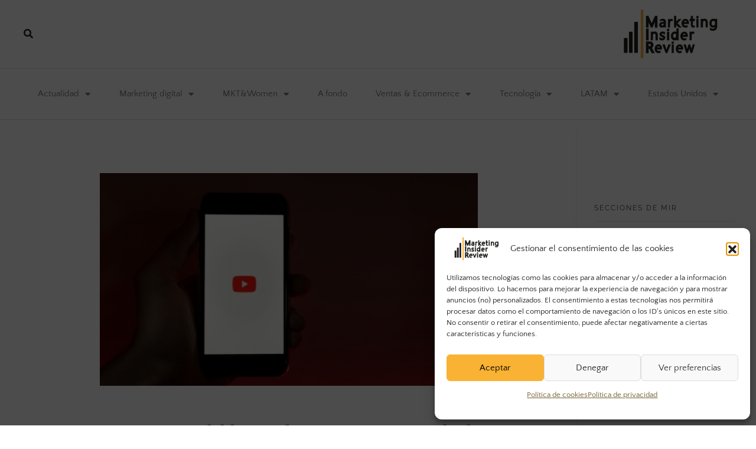

--- FILE ---
content_type: text/html; charset=UTF-8
request_url: https://marketinginsiderreview.com/articulo-opinion-entorno-seguro-controlable-marcas-youtube/
body_size: 29223
content:
<!DOCTYPE html>
<!--[if IE 9 ]>   <html class="no-js oldie ie9 ie" lang="es" > <![endif]-->
<!--[if (gt IE 9)|!(IE)]><!--> <html class="no-js" lang="es" > <!--<![endif]-->
<head>
        <meta charset="UTF-8" >
        <meta http-equiv="X-UA-Compatible" content="IE=edge">
        <!-- devices setting -->
        <meta name="viewport"   content="initial-scale=1,user-scalable=no,width=device-width">

<!-- outputs by wp_head -->
<meta name='robots' content='index, follow, max-image-preview:large, max-snippet:-1, max-video-preview:-1' />

<!-- Google Tag Manager for WordPress by gtm4wp.com -->
<script data-cfasync="false" data-pagespeed-no-defer>
	var gtm4wp_datalayer_name = "dataLayer";
	var dataLayer = dataLayer || [];
</script>
<!-- End Google Tag Manager for WordPress by gtm4wp.com -->
	<!-- This site is optimized with the Yoast SEO plugin v26.8 - https://yoast.com/product/yoast-seo-wordpress/ -->
	<title>Entorno seguro y controlable para las marcas, por Luca Di Cesare</title>
	<meta name="description" content="Luca Di Cesare, Managing Director de Channel Factory Italy &amp; Spain, escribe este artículo de opinión sobre un entorno seguro en YouTube." />
	<link rel="canonical" href="https://marketinginsiderreview.com/articulo-opinion-entorno-seguro-controlable-marcas-youtube/" />
	<meta name="author" content="marketinginsiderreview" />
	<meta name="twitter:label1" content="Escrito por" />
	<meta name="twitter:data1" content="marketinginsiderreview" />
	<meta name="twitter:label2" content="Tiempo de lectura" />
	<meta name="twitter:data2" content="2 minutos" />
	<!-- / Yoast SEO plugin. -->


<!-- Hubbub v.1.36.3 https://morehubbub.com/ -->
<meta property="og:locale" content="es_ES" />
<meta property="og:type" content="article" />
<meta property="og:title" content="Entorno seguro y controlable para las marcas, por Luca Di Cesare" />
<meta property="og:description" content="Luca Di Cesare, Managing Director de Channel Factory Italy &amp; Spain, escribe este artículo de opinión sobre un entorno seguro en YouTube." />
<meta property="og:url" content="https://marketinginsiderreview.com/articulo-opinion-entorno-seguro-controlable-marcas-youtube/" />
<meta property="og:site_name" content="Marketing Insider Review" />
<meta property="og:updated_time" content="2022-01-17T14:42:42+00:00" />
<meta property="article:published_time" content="2022-01-17T14:41:57+00:00" />
<meta property="article:modified_time" content="2022-01-17T14:42:42+00:00" />
<meta name="twitter:card" content="summary_large_image" />
<meta name="twitter:title" content="Entorno seguro y controlable para las marcas, por Luca Di Cesare" />
<meta name="twitter:description" content="Luca Di Cesare, Managing Director de Channel Factory Italy &amp; Spain, escribe este artículo de opinión sobre un entorno seguro en YouTube." />
<meta class="flipboard-article" content="Luca Di Cesare, Managing Director de Channel Factory Italy &amp; Spain, escribe este artículo de opinión sobre un entorno seguro en YouTube." />
<meta property="og:image" content="https://marketinginsiderreview.com/wp-content/uploads/2022/01/brand-suitability-youtube-.jpg" />
<meta name="twitter:image" content="https://marketinginsiderreview.com/wp-content/uploads/2022/01/brand-suitability-youtube-.jpg" />
<meta property="og:image:width" content="640" />
<meta property="og:image:height" content="420" />
<!-- Hubbub v.1.36.3 https://morehubbub.com/ -->
<link rel="alternate" type="application/rss+xml" title="Marketing Insider Review &raquo; Feed" href="https://marketinginsiderreview.com/feed/" />
<link rel="alternate" type="application/rss+xml" title="Marketing Insider Review &raquo; Feed de los comentarios" href="https://marketinginsiderreview.com/comments/feed/" />
<link rel="alternate" title="oEmbed (JSON)" type="application/json+oembed" href="https://marketinginsiderreview.com/wp-json/oembed/1.0/embed?url=https%3A%2F%2Fmarketinginsiderreview.com%2Farticulo-opinion-entorno-seguro-controlable-marcas-youtube%2F" />
<link rel="alternate" title="oEmbed (XML)" type="text/xml+oembed" href="https://marketinginsiderreview.com/wp-json/oembed/1.0/embed?url=https%3A%2F%2Fmarketinginsiderreview.com%2Farticulo-opinion-entorno-seguro-controlable-marcas-youtube%2F&#038;format=xml" />
<style id='wp-img-auto-sizes-contain-inline-css'>
img:is([sizes=auto i],[sizes^="auto," i]){contain-intrinsic-size:3000px 1500px}
/*# sourceURL=wp-img-auto-sizes-contain-inline-css */
</style>
<link rel='stylesheet' id='mec-select2-style-css' href='https://marketinginsiderreview.com/wp-content/plugins/modern-events-calendar-lite/assets/packages/select2/select2.min.css?ver=6.5.6' media='all' />
<link rel='stylesheet' id='mec-font-icons-css' href='https://marketinginsiderreview.com/wp-content/plugins/modern-events-calendar-lite/assets/css/iconfonts.css?ver=6.9' media='all' />
<link rel='stylesheet' id='mec-frontend-style-css' href='https://marketinginsiderreview.com/wp-content/plugins/modern-events-calendar-lite/assets/css/frontend.min.css?ver=6.5.6' media='all' />
<link rel='stylesheet' id='mec-tooltip-style-css' href='https://marketinginsiderreview.com/wp-content/plugins/modern-events-calendar-lite/assets/packages/tooltip/tooltip.css?ver=6.9' media='all' />
<link rel='stylesheet' id='mec-tooltip-shadow-style-css' href='https://marketinginsiderreview.com/wp-content/plugins/modern-events-calendar-lite/assets/packages/tooltip/tooltipster-sideTip-shadow.min.css?ver=6.9' media='all' />
<link rel='stylesheet' id='featherlight-css' href='https://marketinginsiderreview.com/wp-content/plugins/modern-events-calendar-lite/assets/packages/featherlight/featherlight.css?ver=6.9' media='all' />
<link rel='stylesheet' id='mec-lity-style-css' href='https://marketinginsiderreview.com/wp-content/plugins/modern-events-calendar-lite/assets/packages/lity/lity.min.css?ver=6.9' media='all' />
<link rel='stylesheet' id='mec-general-calendar-style-css' href='https://marketinginsiderreview.com/wp-content/plugins/modern-events-calendar-lite/assets/css/mec-general-calendar.css?ver=6.9' media='all' />
<style id='wp-emoji-styles-inline-css'>

	img.wp-smiley, img.emoji {
		display: inline !important;
		border: none !important;
		box-shadow: none !important;
		height: 1em !important;
		width: 1em !important;
		margin: 0 0.07em !important;
		vertical-align: -0.1em !important;
		background: none !important;
		padding: 0 !important;
	}
/*# sourceURL=wp-emoji-styles-inline-css */
</style>
<link rel='stylesheet' id='wp-block-library-css' href='https://marketinginsiderreview.com/wp-includes/css/dist/block-library/style.min.css?ver=6.9' media='all' />
<style id='classic-theme-styles-inline-css'>
/*! This file is auto-generated */
.wp-block-button__link{color:#fff;background-color:#32373c;border-radius:9999px;box-shadow:none;text-decoration:none;padding:calc(.667em + 2px) calc(1.333em + 2px);font-size:1.125em}.wp-block-file__button{background:#32373c;color:#fff;text-decoration:none}
/*# sourceURL=/wp-includes/css/classic-themes.min.css */
</style>
<style id='global-styles-inline-css'>
:root{--wp--preset--aspect-ratio--square: 1;--wp--preset--aspect-ratio--4-3: 4/3;--wp--preset--aspect-ratio--3-4: 3/4;--wp--preset--aspect-ratio--3-2: 3/2;--wp--preset--aspect-ratio--2-3: 2/3;--wp--preset--aspect-ratio--16-9: 16/9;--wp--preset--aspect-ratio--9-16: 9/16;--wp--preset--color--black: #000000;--wp--preset--color--cyan-bluish-gray: #abb8c3;--wp--preset--color--white: #ffffff;--wp--preset--color--pale-pink: #f78da7;--wp--preset--color--vivid-red: #cf2e2e;--wp--preset--color--luminous-vivid-orange: #ff6900;--wp--preset--color--luminous-vivid-amber: #fcb900;--wp--preset--color--light-green-cyan: #7bdcb5;--wp--preset--color--vivid-green-cyan: #00d084;--wp--preset--color--pale-cyan-blue: #8ed1fc;--wp--preset--color--vivid-cyan-blue: #0693e3;--wp--preset--color--vivid-purple: #9b51e0;--wp--preset--gradient--vivid-cyan-blue-to-vivid-purple: linear-gradient(135deg,rgb(6,147,227) 0%,rgb(155,81,224) 100%);--wp--preset--gradient--light-green-cyan-to-vivid-green-cyan: linear-gradient(135deg,rgb(122,220,180) 0%,rgb(0,208,130) 100%);--wp--preset--gradient--luminous-vivid-amber-to-luminous-vivid-orange: linear-gradient(135deg,rgb(252,185,0) 0%,rgb(255,105,0) 100%);--wp--preset--gradient--luminous-vivid-orange-to-vivid-red: linear-gradient(135deg,rgb(255,105,0) 0%,rgb(207,46,46) 100%);--wp--preset--gradient--very-light-gray-to-cyan-bluish-gray: linear-gradient(135deg,rgb(238,238,238) 0%,rgb(169,184,195) 100%);--wp--preset--gradient--cool-to-warm-spectrum: linear-gradient(135deg,rgb(74,234,220) 0%,rgb(151,120,209) 20%,rgb(207,42,186) 40%,rgb(238,44,130) 60%,rgb(251,105,98) 80%,rgb(254,248,76) 100%);--wp--preset--gradient--blush-light-purple: linear-gradient(135deg,rgb(255,206,236) 0%,rgb(152,150,240) 100%);--wp--preset--gradient--blush-bordeaux: linear-gradient(135deg,rgb(254,205,165) 0%,rgb(254,45,45) 50%,rgb(107,0,62) 100%);--wp--preset--gradient--luminous-dusk: linear-gradient(135deg,rgb(255,203,112) 0%,rgb(199,81,192) 50%,rgb(65,88,208) 100%);--wp--preset--gradient--pale-ocean: linear-gradient(135deg,rgb(255,245,203) 0%,rgb(182,227,212) 50%,rgb(51,167,181) 100%);--wp--preset--gradient--electric-grass: linear-gradient(135deg,rgb(202,248,128) 0%,rgb(113,206,126) 100%);--wp--preset--gradient--midnight: linear-gradient(135deg,rgb(2,3,129) 0%,rgb(40,116,252) 100%);--wp--preset--font-size--small: 13px;--wp--preset--font-size--medium: 20px;--wp--preset--font-size--large: 36px;--wp--preset--font-size--x-large: 42px;--wp--preset--spacing--20: 0.44rem;--wp--preset--spacing--30: 0.67rem;--wp--preset--spacing--40: 1rem;--wp--preset--spacing--50: 1.5rem;--wp--preset--spacing--60: 2.25rem;--wp--preset--spacing--70: 3.38rem;--wp--preset--spacing--80: 5.06rem;--wp--preset--shadow--natural: 6px 6px 9px rgba(0, 0, 0, 0.2);--wp--preset--shadow--deep: 12px 12px 50px rgba(0, 0, 0, 0.4);--wp--preset--shadow--sharp: 6px 6px 0px rgba(0, 0, 0, 0.2);--wp--preset--shadow--outlined: 6px 6px 0px -3px rgb(255, 255, 255), 6px 6px rgb(0, 0, 0);--wp--preset--shadow--crisp: 6px 6px 0px rgb(0, 0, 0);}:where(.is-layout-flex){gap: 0.5em;}:where(.is-layout-grid){gap: 0.5em;}body .is-layout-flex{display: flex;}.is-layout-flex{flex-wrap: wrap;align-items: center;}.is-layout-flex > :is(*, div){margin: 0;}body .is-layout-grid{display: grid;}.is-layout-grid > :is(*, div){margin: 0;}:where(.wp-block-columns.is-layout-flex){gap: 2em;}:where(.wp-block-columns.is-layout-grid){gap: 2em;}:where(.wp-block-post-template.is-layout-flex){gap: 1.25em;}:where(.wp-block-post-template.is-layout-grid){gap: 1.25em;}.has-black-color{color: var(--wp--preset--color--black) !important;}.has-cyan-bluish-gray-color{color: var(--wp--preset--color--cyan-bluish-gray) !important;}.has-white-color{color: var(--wp--preset--color--white) !important;}.has-pale-pink-color{color: var(--wp--preset--color--pale-pink) !important;}.has-vivid-red-color{color: var(--wp--preset--color--vivid-red) !important;}.has-luminous-vivid-orange-color{color: var(--wp--preset--color--luminous-vivid-orange) !important;}.has-luminous-vivid-amber-color{color: var(--wp--preset--color--luminous-vivid-amber) !important;}.has-light-green-cyan-color{color: var(--wp--preset--color--light-green-cyan) !important;}.has-vivid-green-cyan-color{color: var(--wp--preset--color--vivid-green-cyan) !important;}.has-pale-cyan-blue-color{color: var(--wp--preset--color--pale-cyan-blue) !important;}.has-vivid-cyan-blue-color{color: var(--wp--preset--color--vivid-cyan-blue) !important;}.has-vivid-purple-color{color: var(--wp--preset--color--vivid-purple) !important;}.has-black-background-color{background-color: var(--wp--preset--color--black) !important;}.has-cyan-bluish-gray-background-color{background-color: var(--wp--preset--color--cyan-bluish-gray) !important;}.has-white-background-color{background-color: var(--wp--preset--color--white) !important;}.has-pale-pink-background-color{background-color: var(--wp--preset--color--pale-pink) !important;}.has-vivid-red-background-color{background-color: var(--wp--preset--color--vivid-red) !important;}.has-luminous-vivid-orange-background-color{background-color: var(--wp--preset--color--luminous-vivid-orange) !important;}.has-luminous-vivid-amber-background-color{background-color: var(--wp--preset--color--luminous-vivid-amber) !important;}.has-light-green-cyan-background-color{background-color: var(--wp--preset--color--light-green-cyan) !important;}.has-vivid-green-cyan-background-color{background-color: var(--wp--preset--color--vivid-green-cyan) !important;}.has-pale-cyan-blue-background-color{background-color: var(--wp--preset--color--pale-cyan-blue) !important;}.has-vivid-cyan-blue-background-color{background-color: var(--wp--preset--color--vivid-cyan-blue) !important;}.has-vivid-purple-background-color{background-color: var(--wp--preset--color--vivid-purple) !important;}.has-black-border-color{border-color: var(--wp--preset--color--black) !important;}.has-cyan-bluish-gray-border-color{border-color: var(--wp--preset--color--cyan-bluish-gray) !important;}.has-white-border-color{border-color: var(--wp--preset--color--white) !important;}.has-pale-pink-border-color{border-color: var(--wp--preset--color--pale-pink) !important;}.has-vivid-red-border-color{border-color: var(--wp--preset--color--vivid-red) !important;}.has-luminous-vivid-orange-border-color{border-color: var(--wp--preset--color--luminous-vivid-orange) !important;}.has-luminous-vivid-amber-border-color{border-color: var(--wp--preset--color--luminous-vivid-amber) !important;}.has-light-green-cyan-border-color{border-color: var(--wp--preset--color--light-green-cyan) !important;}.has-vivid-green-cyan-border-color{border-color: var(--wp--preset--color--vivid-green-cyan) !important;}.has-pale-cyan-blue-border-color{border-color: var(--wp--preset--color--pale-cyan-blue) !important;}.has-vivid-cyan-blue-border-color{border-color: var(--wp--preset--color--vivid-cyan-blue) !important;}.has-vivid-purple-border-color{border-color: var(--wp--preset--color--vivid-purple) !important;}.has-vivid-cyan-blue-to-vivid-purple-gradient-background{background: var(--wp--preset--gradient--vivid-cyan-blue-to-vivid-purple) !important;}.has-light-green-cyan-to-vivid-green-cyan-gradient-background{background: var(--wp--preset--gradient--light-green-cyan-to-vivid-green-cyan) !important;}.has-luminous-vivid-amber-to-luminous-vivid-orange-gradient-background{background: var(--wp--preset--gradient--luminous-vivid-amber-to-luminous-vivid-orange) !important;}.has-luminous-vivid-orange-to-vivid-red-gradient-background{background: var(--wp--preset--gradient--luminous-vivid-orange-to-vivid-red) !important;}.has-very-light-gray-to-cyan-bluish-gray-gradient-background{background: var(--wp--preset--gradient--very-light-gray-to-cyan-bluish-gray) !important;}.has-cool-to-warm-spectrum-gradient-background{background: var(--wp--preset--gradient--cool-to-warm-spectrum) !important;}.has-blush-light-purple-gradient-background{background: var(--wp--preset--gradient--blush-light-purple) !important;}.has-blush-bordeaux-gradient-background{background: var(--wp--preset--gradient--blush-bordeaux) !important;}.has-luminous-dusk-gradient-background{background: var(--wp--preset--gradient--luminous-dusk) !important;}.has-pale-ocean-gradient-background{background: var(--wp--preset--gradient--pale-ocean) !important;}.has-electric-grass-gradient-background{background: var(--wp--preset--gradient--electric-grass) !important;}.has-midnight-gradient-background{background: var(--wp--preset--gradient--midnight) !important;}.has-small-font-size{font-size: var(--wp--preset--font-size--small) !important;}.has-medium-font-size{font-size: var(--wp--preset--font-size--medium) !important;}.has-large-font-size{font-size: var(--wp--preset--font-size--large) !important;}.has-x-large-font-size{font-size: var(--wp--preset--font-size--x-large) !important;}
:where(.wp-block-post-template.is-layout-flex){gap: 1.25em;}:where(.wp-block-post-template.is-layout-grid){gap: 1.25em;}
:where(.wp-block-term-template.is-layout-flex){gap: 1.25em;}:where(.wp-block-term-template.is-layout-grid){gap: 1.25em;}
:where(.wp-block-columns.is-layout-flex){gap: 2em;}:where(.wp-block-columns.is-layout-grid){gap: 2em;}
:root :where(.wp-block-pullquote){font-size: 1.5em;line-height: 1.6;}
/*# sourceURL=global-styles-inline-css */
</style>
<link rel='stylesheet' id='spacexchimp_p005-bootstrap-tooltip-css-css' href='https://marketinginsiderreview.com/wp-content/plugins/social-media-buttons-toolbar/inc/lib/bootstrap-tooltip/bootstrap-tooltip.css?ver=5.0' media='all' />
<link rel='stylesheet' id='spacexchimp_p005-frontend-css-css' href='https://marketinginsiderreview.com/wp-content/plugins/social-media-buttons-toolbar/inc/css/frontend.css?ver=5.0' media='all' />
<style id='spacexchimp_p005-frontend-css-inline-css'>

                    .sxc-follow-buttons {
                        text-align: center !important;
                    }
                    .sxc-follow-buttons .sxc-follow-button,
                    .sxc-follow-buttons .sxc-follow-button a,
                    .sxc-follow-buttons .sxc-follow-button a img {
                        width: 50px !important;
                        height: 50px !important;
                    }
                    .sxc-follow-buttons .sxc-follow-button {
                        margin: 7.5px !important;
                    }
                  
/*# sourceURL=spacexchimp_p005-frontend-css-inline-css */
</style>
<link rel='stylesheet' id='widgetopts-styles-css' href='https://marketinginsiderreview.com/wp-content/plugins/widget-options/assets/css/widget-options.css?ver=4.1.3' media='all' />
<link rel='stylesheet' id='cmplz-general-css' href='https://marketinginsiderreview.com/wp-content/plugins/complianz-gdpr/assets/css/cookieblocker.min.css?ver=1766069172' media='all' />
<link rel='stylesheet' id='auxin-base-css' href='https://marketinginsiderreview.com/wp-content/themes/phlox/css/base.css?ver=2.17.11' media='all' />
<link rel='stylesheet' id='auxin-front-icon-css' href='https://marketinginsiderreview.com/wp-content/themes/phlox/css/auxin-icon.css?ver=2.17.11' media='all' />
<link rel='stylesheet' id='auxin-main-css' href='https://marketinginsiderreview.com/wp-content/themes/phlox/css/main.css?ver=2.17.11' media='all' />
<link rel='stylesheet' id='elementor-frontend-css' href='https://marketinginsiderreview.com/wp-content/plugins/elementor/assets/css/frontend.min.css?ver=3.34.4' media='all' />
<link rel='stylesheet' id='widget-image-css' href='https://marketinginsiderreview.com/wp-content/plugins/elementor/assets/css/widget-image.min.css?ver=3.34.4' media='all' />
<link rel='stylesheet' id='widget-nav-menu-css' href='https://marketinginsiderreview.com/wp-content/plugins/elementor-pro/assets/css/widget-nav-menu.min.css?ver=3.34.4' media='all' />
<link rel='stylesheet' id='widget-social-icons-css' href='https://marketinginsiderreview.com/wp-content/plugins/elementor/assets/css/widget-social-icons.min.css?ver=3.34.4' media='all' />
<link rel='stylesheet' id='e-apple-webkit-css' href='https://marketinginsiderreview.com/wp-content/plugins/elementor/assets/css/conditionals/apple-webkit.min.css?ver=3.34.4' media='all' />
<link rel='stylesheet' id='elementor-icons-css' href='https://marketinginsiderreview.com/wp-content/plugins/elementor/assets/lib/eicons/css/elementor-icons.min.css?ver=5.46.0' media='all' />
<link rel='stylesheet' id='elementor-post-6621-css' href='https://marketinginsiderreview.com/wp-content/uploads/elementor/css/post-6621.css?ver=1769779557' media='all' />
<link rel='stylesheet' id='font-awesome-5-all-css' href='https://marketinginsiderreview.com/wp-content/plugins/elementor/assets/lib/font-awesome/css/all.min.css?ver=3.34.4' media='all' />
<link rel='stylesheet' id='font-awesome-4-shim-css' href='https://marketinginsiderreview.com/wp-content/plugins/elementor/assets/lib/font-awesome/css/v4-shims.min.css?ver=3.34.4' media='all' />
<link rel='stylesheet' id='elementor-post-85334-css' href='https://marketinginsiderreview.com/wp-content/uploads/elementor/css/post-85334.css?ver=1769779562' media='all' />
<link rel='stylesheet' id='elementor-post-6874-css' href='https://marketinginsiderreview.com/wp-content/uploads/elementor/css/post-6874.css?ver=1769779557' media='all' />
<link rel='stylesheet' id='dpsp-frontend-style-pro-css' href='https://marketinginsiderreview.com/wp-content/plugins/social-pug/assets/dist/style-frontend-pro.css?ver=1.36.3' media='all' />
<style id='dpsp-frontend-style-pro-inline-css'>

				@media screen and ( max-width : 720px ) {
					.dpsp-content-wrapper.dpsp-hide-on-mobile,
					.dpsp-share-text.dpsp-hide-on-mobile {
						display: none;
					}
					.dpsp-has-spacing .dpsp-networks-btns-wrapper li {
						margin:0 2% 10px 0;
					}
					.dpsp-network-btn.dpsp-has-label:not(.dpsp-has-count) {
						max-height: 40px;
						padding: 0;
						justify-content: center;
					}
					.dpsp-content-wrapper.dpsp-size-small .dpsp-network-btn.dpsp-has-label:not(.dpsp-has-count){
						max-height: 32px;
					}
					.dpsp-content-wrapper.dpsp-size-large .dpsp-network-btn.dpsp-has-label:not(.dpsp-has-count){
						max-height: 46px;
					}
				}
			
/*# sourceURL=dpsp-frontend-style-pro-inline-css */
</style>
<link rel='stylesheet' id='auxin-child-css' href='https://marketinginsiderreview.com/wp-content/themes/phlox-child02/style.css?ver=2.17.11' media='all' />
<link rel='stylesheet' id='auxin-elementor-base-css' href='https://marketinginsiderreview.com/wp-content/themes/phlox/css/other/elementor.css?ver=2.17.11' media='all' />
<link rel='stylesheet' id='ekit-widget-styles-css' href='https://marketinginsiderreview.com/wp-content/plugins/elementskit-lite/widgets/init/assets/css/widget-styles.css?ver=3.7.8' media='all' />
<link rel='stylesheet' id='ekit-responsive-css' href='https://marketinginsiderreview.com/wp-content/plugins/elementskit-lite/widgets/init/assets/css/responsive.css?ver=3.7.8' media='all' />
<link rel='stylesheet' id='sib-front-css-css' href='https://marketinginsiderreview.com/wp-content/plugins/mailin/css/mailin-front.css?ver=6.9' media='all' />
<link rel='stylesheet' id='elementor-gf-local-quattrocento-css' href='https://marketinginsiderreview.com/wp-content/uploads/elementor/google-fonts/css/quattrocento.css?ver=1742310799' media='all' />
<link rel='stylesheet' id='elementor-gf-local-quattrocentosans-css' href='https://marketinginsiderreview.com/wp-content/uploads/elementor/google-fonts/css/quattrocentosans.css?ver=1742310800' media='all' />
<link rel='stylesheet' id='elementor-gf-local-raleway-css' href='https://marketinginsiderreview.com/wp-content/uploads/elementor/google-fonts/css/raleway.css?ver=1742310807' media='all' />
<link rel='stylesheet' id='elementor-icons-shared-0-css' href='https://marketinginsiderreview.com/wp-content/plugins/elementor/assets/lib/font-awesome/css/fontawesome.min.css?ver=5.15.3' media='all' />
<link rel='stylesheet' id='elementor-icons-fa-solid-css' href='https://marketinginsiderreview.com/wp-content/plugins/elementor/assets/lib/font-awesome/css/solid.min.css?ver=5.15.3' media='all' />
<link rel='stylesheet' id='elementor-icons-fa-brands-css' href='https://marketinginsiderreview.com/wp-content/plugins/elementor/assets/lib/font-awesome/css/brands.min.css?ver=5.15.3' media='all' />
<script src="https://marketinginsiderreview.com/wp-includes/js/jquery/jquery.min.js?ver=3.7.1" id="jquery-core-js"></script>
<script src="https://marketinginsiderreview.com/wp-includes/js/jquery/jquery-migrate.min.js?ver=3.4.1" id="jquery-migrate-js"></script>
<script src="https://marketinginsiderreview.com/wp-content/plugins/modern-events-calendar-lite/assets/js/mec-general-calendar.js?ver=6.5.6" id="mec-general-calendar-script-js"></script>
<script id="mec-frontend-script-js-extra">
var mecdata = {"day":"d\u00eda","days":"d\u00edas","hour":"hora","hours":"horas","minute":"minuto","minutes":"minutos","second":"segundo","seconds":"segundos","elementor_edit_mode":"no","recapcha_key":"","ajax_url":"https://marketinginsiderreview.com/wp-admin/admin-ajax.php","fes_nonce":"a4b880d1ee","current_year":"2026","current_month":"01","datepicker_format":"yy-mm-dd"};
//# sourceURL=mec-frontend-script-js-extra
</script>
<script src="https://marketinginsiderreview.com/wp-content/plugins/modern-events-calendar-lite/assets/js/frontend.js?ver=6.5.6" id="mec-frontend-script-js"></script>
<script src="https://marketinginsiderreview.com/wp-content/plugins/modern-events-calendar-lite/assets/js/events.js?ver=6.5.6" id="mec-events-script-js"></script>
<script src="https://marketinginsiderreview.com/wp-content/plugins/social-media-buttons-toolbar/inc/lib/bootstrap-tooltip/bootstrap-tooltip.js?ver=5.0" id="spacexchimp_p005-bootstrap-tooltip-js-js"></script>
<script src="https://marketinginsiderreview.com/wp-content/plugins/elementor/assets/lib/font-awesome/js/v4-shims.min.js?ver=3.34.4" id="font-awesome-4-shim-js"></script>
<script id="auxin-modernizr-js-extra">
var auxin = {"ajax_url":"https://marketinginsiderreview.com/wp-admin/admin-ajax.php","is_rtl":"","is_reponsive":"1","is_framed":"","frame_width":"20","wpml_lang":"en","uploadbaseurl":"https://marketinginsiderreview.com/wp-content/uploads","nonce":"ec5715196a"};
//# sourceURL=auxin-modernizr-js-extra
</script>
<script id="auxin-modernizr-js-before">
/* < ![CDATA[ */
function auxinNS(n){for(var e=n.split("."),a=window,i="",r=e.length,t=0;r>t;t++)"window"!=e[t]&&(i=e[t],a[i]=a[i]||{},a=a[i]);return a;}
/* ]]> */
//# sourceURL=auxin-modernizr-js-before
</script>
<script src="https://marketinginsiderreview.com/wp-content/themes/phlox/js/solo/modernizr-custom.min.js?ver=2.17.11" id="auxin-modernizr-js"></script>
<script id="sib-front-js-js-extra">
var sibErrMsg = {"invalidMail":"Please fill out valid email address","requiredField":"Please fill out required fields","invalidDateFormat":"Please fill out valid date format","invalidSMSFormat":"Please fill out valid phone number"};
var ajax_sib_front_object = {"ajax_url":"https://marketinginsiderreview.com/wp-admin/admin-ajax.php","ajax_nonce":"1ec0adae83","flag_url":"https://marketinginsiderreview.com/wp-content/plugins/mailin/img/flags/"};
//# sourceURL=sib-front-js-js-extra
</script>
<script src="https://marketinginsiderreview.com/wp-content/plugins/mailin/js/mailin-front.js?ver=1769779523" id="sib-front-js-js"></script>
<link rel="https://api.w.org/" href="https://marketinginsiderreview.com/wp-json/" /><link rel="alternate" title="JSON" type="application/json" href="https://marketinginsiderreview.com/wp-json/wp/v2/posts/37007" /><link rel="EditURI" type="application/rsd+xml" title="RSD" href="https://marketinginsiderreview.com/xmlrpc.php?rsd" />
<meta name="generator" content="WordPress 6.9" />
<link rel='shortlink' href='https://marketinginsiderreview.com/?p=37007' />


<!-- This site is optimized with the Schema plugin v1.7.9.6 - https://schema.press -->
<script type="application/ld+json">{"@context":"https:\/\/schema.org\/","@type":"BlogPosting","mainEntityOfPage":{"@type":"WebPage","@id":"https:\/\/marketinginsiderreview.com\/articulo-opinion-entorno-seguro-controlable-marcas-youtube\/"},"url":"https:\/\/marketinginsiderreview.com\/articulo-opinion-entorno-seguro-controlable-marcas-youtube\/","headline":"Entorno seguro y controlable para las marcas, un artículo de Luca Di Cesare","datePublished":"2022-01-17T14:41:57+01:00","dateModified":"2022-01-17T14:42:42+01:00","publisher":{"@type":"Organization","@id":"https:\/\/marketinginsiderreview.com\/#organization","name":"Marketing Insider Review","logo":{"@type":"ImageObject","url":"https:\/\/www.marketinginsiderreview.com\/wp-content\/uploads\/2019\/08\/cropped-MIR-ARTE-FINAL-LOGOS-07.png","width":600,"height":60}},"image":{"@type":"ImageObject","url":"https:\/\/marketinginsiderreview.com\/wp-content\/uploads\/2022\/01\/brand-suitability-youtube-.jpg","width":696,"height":420},"articleSection":"Insights digitales","description":"Luca Di Cesare, Managing Director de Channel Factory Italy & Spain, escribe este artículo de opinión sobre un entorno seguro en YouTube para las marcas.","author":{"@type":"Person","name":"marketinginsiderreview","url":"https:\/\/marketinginsiderreview.com\/author\/marketinginsiderreview\/","image":{"@type":"ImageObject","url":"https:\/\/secure.gravatar.com\/avatar\/e8b65ecc00bfaf4b937319baedfa79bc5c9fe889e7f7ea9de3381129595681b8?s=96&d=mm&r=g","height":96,"width":96}}}</script>

			<style>.cmplz-hidden {
					display: none !important;
				}</style>
<!-- Google Tag Manager for WordPress by gtm4wp.com -->
<!-- GTM Container placement set to footer -->
<script data-cfasync="false" data-pagespeed-no-defer>
	var dataLayer_content = {"pagePostType":"post","pagePostType2":"single-post","pageCategory":["insights-digitales","marketing-digital-marketing-online"],"pagePostAuthor":"marketinginsiderreview"};
	dataLayer.push( dataLayer_content );
</script>
<script data-cfasync="false" data-pagespeed-no-defer>
(function(w,d,s,l,i){w[l]=w[l]||[];w[l].push({'gtm.start':
new Date().getTime(),event:'gtm.js'});var f=d.getElementsByTagName(s)[0],
j=d.createElement(s),dl=l!='dataLayer'?'&l='+l:'';j.async=true;j.src=
'//www.googletagmanager.com/gtm.js?id='+i+dl;f.parentNode.insertBefore(j,f);
})(window,document,'script','dataLayer','GTM-NZSG785');
</script>
<!-- End Google Tag Manager for WordPress by gtm4wp.com --><!-- Chrome, Firefox OS and Opera -->
<meta name="theme-color" content="#1bb0ce" />
<!-- Windows Phone -->
<meta name="msapplication-navbutton-color" content="#1bb0ce" />
<!-- iOS Safari -->
<meta name="apple-mobile-web-app-capable" content="yes">
<meta name="apple-mobile-web-app-status-bar-style" content="black-translucent">

<meta name="generator" content="Elementor 3.34.4; features: additional_custom_breakpoints; settings: css_print_method-external, google_font-enabled, font_display-auto">
<meta name="hubbub-info" description="Hubbub 1.36.3">			<style>
				.e-con.e-parent:nth-of-type(n+4):not(.e-lazyloaded):not(.e-no-lazyload),
				.e-con.e-parent:nth-of-type(n+4):not(.e-lazyloaded):not(.e-no-lazyload) * {
					background-image: none !important;
				}
				@media screen and (max-height: 1024px) {
					.e-con.e-parent:nth-of-type(n+3):not(.e-lazyloaded):not(.e-no-lazyload),
					.e-con.e-parent:nth-of-type(n+3):not(.e-lazyloaded):not(.e-no-lazyload) * {
						background-image: none !important;
					}
				}
				@media screen and (max-height: 640px) {
					.e-con.e-parent:nth-of-type(n+2):not(.e-lazyloaded):not(.e-no-lazyload),
					.e-con.e-parent:nth-of-type(n+2):not(.e-lazyloaded):not(.e-no-lazyload) * {
						background-image: none !important;
					}
				}
			</style>
			

<!-- This site is optimized with the Schema plugin v1.7.9.6 - https://schema.press -->
<script type="application/ld+json">{
    "@context": "http://schema.org",
    "@type": "BreadcrumbList",
    "itemListElement": [
        {
            "@type": "ListItem",
            "position": 1,
            "item": {
                "@id": "https://marketinginsiderreview.com",
                "name": "Home"
            }
        },
        {
            "@type": "ListItem",
            "position": 2,
            "item": {
                "@id": "https://marketinginsiderreview.com/blog/",
                "name": "Blog"
            }
        },
        {
            "@type": "ListItem",
            "position": 3,
            "item": {
                "@id": "https://marketinginsiderreview.com/articulo-opinion-entorno-seguro-controlable-marcas-youtube/",
                "name": "Entorno seguro y controlable para las marcas, un art\u00edculo de Luca Di Cesare",
                "image": "https://marketinginsiderreview.com/wp-content/uploads/2022/01/brand-suitability-youtube-.jpg"
            }
        }
    ]
}</script>

<style type="text/css">.saboxplugin-wrap{-webkit-box-sizing:border-box;-moz-box-sizing:border-box;-ms-box-sizing:border-box;box-sizing:border-box;border:1px solid #eee;width:100%;clear:both;display:block;overflow:hidden;word-wrap:break-word;position:relative}.saboxplugin-wrap .saboxplugin-gravatar{float:left;padding:0 20px 20px 20px}.saboxplugin-wrap .saboxplugin-gravatar img{max-width:100px;height:auto;border-radius:0;}.saboxplugin-wrap .saboxplugin-authorname{font-size:18px;line-height:1;margin:20px 0 0 20px;display:block}.saboxplugin-wrap .saboxplugin-authorname a{text-decoration:none}.saboxplugin-wrap .saboxplugin-authorname a:focus{outline:0}.saboxplugin-wrap .saboxplugin-desc{display:block;margin:5px 20px}.saboxplugin-wrap .saboxplugin-desc a{text-decoration:underline}.saboxplugin-wrap .saboxplugin-desc p{margin:5px 0 12px}.saboxplugin-wrap .saboxplugin-web{margin:0 20px 15px;text-align:left}.saboxplugin-wrap .sab-web-position{text-align:right}.saboxplugin-wrap .saboxplugin-web a{color:#ccc;text-decoration:none}.saboxplugin-wrap .saboxplugin-socials{position:relative;display:block;background:#fcfcfc;padding:5px;border-top:1px solid #eee}.saboxplugin-wrap .saboxplugin-socials a svg{width:20px;height:20px}.saboxplugin-wrap .saboxplugin-socials a svg .st2{fill:#fff; transform-origin:center center;}.saboxplugin-wrap .saboxplugin-socials a svg .st1{fill:rgba(0,0,0,.3)}.saboxplugin-wrap .saboxplugin-socials a:hover{opacity:.8;-webkit-transition:opacity .4s;-moz-transition:opacity .4s;-o-transition:opacity .4s;transition:opacity .4s;box-shadow:none!important;-webkit-box-shadow:none!important}.saboxplugin-wrap .saboxplugin-socials .saboxplugin-icon-color{box-shadow:none;padding:0;border:0;-webkit-transition:opacity .4s;-moz-transition:opacity .4s;-o-transition:opacity .4s;transition:opacity .4s;display:inline-block;color:#fff;font-size:0;text-decoration:inherit;margin:5px;-webkit-border-radius:0;-moz-border-radius:0;-ms-border-radius:0;-o-border-radius:0;border-radius:0;overflow:hidden}.saboxplugin-wrap .saboxplugin-socials .saboxplugin-icon-grey{text-decoration:inherit;box-shadow:none;position:relative;display:-moz-inline-stack;display:inline-block;vertical-align:middle;zoom:1;margin:10px 5px;color:#444;fill:#444}.clearfix:after,.clearfix:before{content:' ';display:table;line-height:0;clear:both}.ie7 .clearfix{zoom:1}.saboxplugin-socials.sabox-colored .saboxplugin-icon-color .sab-twitch{border-color:#38245c}.saboxplugin-socials.sabox-colored .saboxplugin-icon-color .sab-behance{border-color:#003eb0}.saboxplugin-socials.sabox-colored .saboxplugin-icon-color .sab-deviantart{border-color:#036824}.saboxplugin-socials.sabox-colored .saboxplugin-icon-color .sab-digg{border-color:#00327c}.saboxplugin-socials.sabox-colored .saboxplugin-icon-color .sab-dribbble{border-color:#ba1655}.saboxplugin-socials.sabox-colored .saboxplugin-icon-color .sab-facebook{border-color:#1e2e4f}.saboxplugin-socials.sabox-colored .saboxplugin-icon-color .sab-flickr{border-color:#003576}.saboxplugin-socials.sabox-colored .saboxplugin-icon-color .sab-github{border-color:#264874}.saboxplugin-socials.sabox-colored .saboxplugin-icon-color .sab-google{border-color:#0b51c5}.saboxplugin-socials.sabox-colored .saboxplugin-icon-color .sab-html5{border-color:#902e13}.saboxplugin-socials.sabox-colored .saboxplugin-icon-color .sab-instagram{border-color:#1630aa}.saboxplugin-socials.sabox-colored .saboxplugin-icon-color .sab-linkedin{border-color:#00344f}.saboxplugin-socials.sabox-colored .saboxplugin-icon-color .sab-pinterest{border-color:#5b040e}.saboxplugin-socials.sabox-colored .saboxplugin-icon-color .sab-reddit{border-color:#992900}.saboxplugin-socials.sabox-colored .saboxplugin-icon-color .sab-rss{border-color:#a43b0a}.saboxplugin-socials.sabox-colored .saboxplugin-icon-color .sab-sharethis{border-color:#5d8420}.saboxplugin-socials.sabox-colored .saboxplugin-icon-color .sab-soundcloud{border-color:#995200}.saboxplugin-socials.sabox-colored .saboxplugin-icon-color .sab-spotify{border-color:#0f612c}.saboxplugin-socials.sabox-colored .saboxplugin-icon-color .sab-stackoverflow{border-color:#a95009}.saboxplugin-socials.sabox-colored .saboxplugin-icon-color .sab-steam{border-color:#006388}.saboxplugin-socials.sabox-colored .saboxplugin-icon-color .sab-user_email{border-color:#b84e05}.saboxplugin-socials.sabox-colored .saboxplugin-icon-color .sab-tumblr{border-color:#10151b}.saboxplugin-socials.sabox-colored .saboxplugin-icon-color .sab-twitter{border-color:#0967a0}.saboxplugin-socials.sabox-colored .saboxplugin-icon-color .sab-vimeo{border-color:#0d7091}.saboxplugin-socials.sabox-colored .saboxplugin-icon-color .sab-windows{border-color:#003f71}.saboxplugin-socials.sabox-colored .saboxplugin-icon-color .sab-whatsapp{border-color:#003f71}.saboxplugin-socials.sabox-colored .saboxplugin-icon-color .sab-wordpress{border-color:#0f3647}.saboxplugin-socials.sabox-colored .saboxplugin-icon-color .sab-yahoo{border-color:#14002d}.saboxplugin-socials.sabox-colored .saboxplugin-icon-color .sab-youtube{border-color:#900}.saboxplugin-socials.sabox-colored .saboxplugin-icon-color .sab-xing{border-color:#000202}.saboxplugin-socials.sabox-colored .saboxplugin-icon-color .sab-mixcloud{border-color:#2475a0}.saboxplugin-socials.sabox-colored .saboxplugin-icon-color .sab-vk{border-color:#243549}.saboxplugin-socials.sabox-colored .saboxplugin-icon-color .sab-medium{border-color:#00452c}.saboxplugin-socials.sabox-colored .saboxplugin-icon-color .sab-quora{border-color:#420e00}.saboxplugin-socials.sabox-colored .saboxplugin-icon-color .sab-meetup{border-color:#9b181c}.saboxplugin-socials.sabox-colored .saboxplugin-icon-color .sab-goodreads{border-color:#000}.saboxplugin-socials.sabox-colored .saboxplugin-icon-color .sab-snapchat{border-color:#999700}.saboxplugin-socials.sabox-colored .saboxplugin-icon-color .sab-500px{border-color:#00557f}.saboxplugin-socials.sabox-colored .saboxplugin-icon-color .sab-mastodont{border-color:#185886}.sabox-plus-item{margin-bottom:20px}@media screen and (max-width:480px){.saboxplugin-wrap{text-align:center}.saboxplugin-wrap .saboxplugin-gravatar{float:none;padding:20px 0;text-align:center;margin:0 auto;display:block}.saboxplugin-wrap .saboxplugin-gravatar img{float:none;display:inline-block;display:-moz-inline-stack;vertical-align:middle;zoom:1}.saboxplugin-wrap .saboxplugin-desc{margin:0 10px 20px;text-align:center}.saboxplugin-wrap .saboxplugin-authorname{text-align:center;margin:10px 0 20px}}body .saboxplugin-authorname a,body .saboxplugin-authorname a:hover{box-shadow:none;-webkit-box-shadow:none}a.sab-profile-edit{font-size:16px!important;line-height:1!important}.sab-edit-settings a,a.sab-profile-edit{color:#0073aa!important;box-shadow:none!important;-webkit-box-shadow:none!important}.sab-edit-settings{margin-right:15px;position:absolute;right:0;z-index:2;bottom:10px;line-height:20px}.sab-edit-settings i{margin-left:5px}.saboxplugin-socials{line-height:1!important}.rtl .saboxplugin-wrap .saboxplugin-gravatar{float:right}.rtl .saboxplugin-wrap .saboxplugin-authorname{display:flex;align-items:center}.rtl .saboxplugin-wrap .saboxplugin-authorname .sab-profile-edit{margin-right:10px}.rtl .sab-edit-settings{right:auto;left:0}img.sab-custom-avatar{max-width:75px;}.saboxplugin-wrap {margin-top:0px; margin-bottom:0px; padding: 0px 0px }.saboxplugin-wrap .saboxplugin-authorname {font-size:18px; line-height:25px;}.saboxplugin-wrap .saboxplugin-desc p, .saboxplugin-wrap .saboxplugin-desc {font-size:14px !important; line-height:21px !important;}.saboxplugin-wrap .saboxplugin-web {font-size:14px;}.saboxplugin-wrap .saboxplugin-socials a svg {width:18px;height:18px;}</style><link rel="icon" href="https://marketinginsiderreview.com/wp-content/uploads/2019/08/cropped-MIR-ARTE-FINAL-LOGOS-07-32x32.png" sizes="32x32" />
<link rel="icon" href="https://marketinginsiderreview.com/wp-content/uploads/2019/08/cropped-MIR-ARTE-FINAL-LOGOS-07-192x192.png" sizes="192x192" />
<link rel="apple-touch-icon" href="https://marketinginsiderreview.com/wp-content/uploads/2019/08/cropped-MIR-ARTE-FINAL-LOGOS-07-180x180.png" />
<meta name="msapplication-TileImage" content="https://marketinginsiderreview.com/wp-content/uploads/2019/08/cropped-MIR-ARTE-FINAL-LOGOS-07-270x270.png" />
		<style id="wp-custom-css">
			section.widget_text h3.widget-title, section.widget-container h3.widget-title {
    font-style: normal;
    font-family: 'Raleway', arial, sans-serif;
    letter-spacing: 2px;
    font-weight: normal;
    margin-top: 20px;
    font-size: 0.75rem;
    line-height: 18.0018px;
    margin-bottom: 1.875em;
    padding: 0px 0px 1.0625em;
    border-bottom: 1px solid #dedede;
    text-transform: uppercase;
    color: #444444;
}/* header-logo-width 
=========================*/
.aux-logo-header .aux-logo-anchor{ max-width:250px; }
/* header-logo-max-height-type 
=========================*/
.aux-logo-header .aux-logo-anchor > img { max-height:100px; }
/* site-frame-background-color 
=========================*/
@media screen and (min-width: 700px) { .aux-framed .aux-side-frames, body.aux-framed:after, .aux-framed .aux-side-frames:before, .aux-framed .aux-side-frames:after {background-color:#111111;}}
/* site-header-container-height 
=========================*/
.site-header-section .aux-header-elements:not(.aux-vertical-menu-elements), .site-header-section .aux-fill .aux-menu-depth-0 > .aux-item-content { height:100px; }
/* site-transparent-header-bgcolor 
=========================*/
.site-header-section { background-color:#FFFFFF; }
/* site-header-container-scaled-height 
=========================*/
.aux-top-sticky .site-header-section.aux-sticky .aux-fill .aux-menu-depth-0 > .aux-item-content, .aux-top-sticky .site-header-section.aux-sticky .aux-header-elements,.aux-elementor-header.aux-sticky [data-elementor-type="header"] > .elementor-section > .elementor-container,.aux-elementor-header.aux-sticky .elementor-section-wrap > .elementor-section > .elementor-container { min-height:0px; }
/* sticky-header-color 
=========================*/
.aux-elementor-header.aux-sticky .elementor-section-wrap > .elementor-section, .aux-elementor-header.aux-sticky [data-elementor-type="header"] > .elementor-section { background-color:#FFFFFF !important; }
/* site-vertical-menu-background-color 
=========================*/
.aux-vertical-menu-side { background-color:#FFF; }
/* site-header-navigation-item-height 
=========================*/
.site-header-section .aux-middle .aux-menu-depth-0 > .aux-item-content { height:60px; }
/* site-mobile-header-toggle-button-color 
=========================*/
.site-header-section .aux-header .aux-burger:before, .site-header-section .aux-header .aux-burger:after, .site-header-section .aux-header .aux-burger .mid-line { border-color:#3d3d3d; }
/* site-menu-full-screen-background-color 
=========================*/
#fs-menu-search:before { background-color:rgba(255, 255, 255, 0.95); }
/* site-top-header-background-color 
=========================*/
#top-header {background-color:#FFFFFF;}
/* post-title-bar-overlay-pattern-opacity 
=========================*/
.single-post .aux-overlay-bg-hash::before { opacity:0.15; }
/* page-title-bar-overlay-pattern-opacity 
=========================*/
.page .aux-overlay-bg-hash::before { opacity:0.5; }
/* subfooter-bar-layout-bg-color 
=========================*/
.aux-subfooter-bar { background-color:#ffffff; }
/* subfooter-bar-top-border-color 
=========================*/
.aux-subfooter-bar { border-top:1px solid #EAEAEA; }
/* subfooter-layout-bg-image-position 
=========================*/
.aux-subfooter {background-position:center center;}
/* subfooter-layout-bg-image-size 
=========================*/
.aux-subfooter {background-size:cover;}
/* subfooter-layout-bg-image-repeat 
=========================*/
.aux-subfooter {background-repeat:no-repeat;}
/* subfooter-top-border-color 
=========================*/
.aux-subfooter { border-top:1px solid #EAEAEA; }
/* site-footer-bg-color 
=========================*/
.aux-site-footer {background-color:#f9b233;}
/* footer-top-border-color 
=========================*/
.aux-site-footer {border-top:1px solid #EAEAEA;}
/* footer-top-border-width 
=========================*/
.aux-site-footer { border-top-width:1px; }
/* site-secondary-logo-max-height 
=========================*/
.aux-logo-footer .aux-logo-anchor img { max-height:50px; }
/* footer-copyright-typography 
=========================*/
.aux-copyright{ color:rgb(255, 255, 255); } 
/* subfooter-widget-text-typography 
=========================*/
.aux-subfooter .aux-widget-area p:hover{ color:rgb(251, 146, 51); font-size:1px; } 
/* subfooter-widget-link-typography 
=========================*/
.aux-subfooter .aux-widget-area a:hover{ color:rgb(249, 178, 51); } 
/* header-main-menu-typography 
=========================*/
.site-header-section .aux-menu-depth-0 > .aux-item-content .aux-menu-label{ font-family:'Quattrocento Sans'; } 
/* topheader-main-menu-typography 
=========================*/
.aux-top-header .aux-master-menu .aux-menu-depth-0 > .aux-item-content{ font-family:'Quattrocento Sans'; } 
/* blog-post-share-button-icon-size 
=========================*/
.single-post .aux-single-post-share span::before { font-size:10px; }
/* body-typography 
=========================*/
body{ font-family:'Quattrocento Sans'; } 

		</style>
		<!-- end wp_head -->
</head>


<body data-cmplz=1 class="wp-singular post-template-default single single-post postid-37007 single-format-standard wp-custom-logo wp-theme-phlox wp-child-theme-phlox-child02 elementor-default elementor-kit-6621 phlox aux-dom-unready aux-full-width aux-resp aux-hd  aux-page-animation-off"  data-framed="">


<div id="inner-body">

		<header data-elementor-type="header" data-elementor-id="85334" class="elementor elementor-85334 elementor-location-header" data-elementor-post-type="elementor_library">
			<div class="elementor-element elementor-element-87661dd e-flex e-con-boxed e-con e-parent" data-id="87661dd" data-element_type="container">
					<div class="e-con-inner">
		<div class="elementor-element elementor-element-c15e06b e-con-full e-flex e-con e-child" data-id="c15e06b" data-element_type="container">
				<div class="elementor-element elementor-element-6c1b719 elementor-widget-mobile__width-initial elementor-hidden-desktop elementor-hidden-tablet elementor-widget elementor-widget-theme-site-logo elementor-widget-image" data-id="6c1b719" data-element_type="widget" data-widget_type="theme-site-logo.default">
				<div class="elementor-widget-container">
											<a href="https://marketinginsiderreview.com">
			<img fetchpriority="high" width="620" height="248" src="https://marketinginsiderreview.com/wp-content/uploads/2022/12/cropped-Logo-de-Marketing-Insider-Review-1.png" class="attachment-full size-full wp-image-51036" alt="" />				</a>
											</div>
				</div>
				<div class="elementor-element elementor-element-815b296 elementor-nav-menu--stretch elementor-widget-tablet__width-initial elementor-hidden-desktop elementor-nav-menu__text-align-aside elementor-nav-menu--toggle elementor-nav-menu--burger elementor-widget elementor-widget-nav-menu" data-id="815b296" data-element_type="widget" data-settings="{&quot;full_width&quot;:&quot;stretch&quot;,&quot;layout&quot;:&quot;dropdown&quot;,&quot;submenu_icon&quot;:{&quot;value&quot;:&quot;&lt;i class=\&quot;fas fa-caret-down\&quot; aria-hidden=\&quot;true\&quot;&gt;&lt;\/i&gt;&quot;,&quot;library&quot;:&quot;fa-solid&quot;},&quot;toggle&quot;:&quot;burger&quot;}" data-widget_type="nav-menu.default">
				<div class="elementor-widget-container">
							<div class="elementor-menu-toggle" role="button" tabindex="0" aria-label="Alternar menú" aria-expanded="false">
			<i aria-hidden="true" role="presentation" class="elementor-menu-toggle__icon--open eicon-menu-bar"></i><i aria-hidden="true" role="presentation" class="elementor-menu-toggle__icon--close eicon-close"></i>		</div>
					<nav class="elementor-nav-menu--dropdown elementor-nav-menu__container" aria-hidden="true">
				<!-- start master menu -->
<ul id="menu-2-815b296" class="elementor-nav-menu"><li class="menu-item menu-item-type-post_type menu-item-object-page menu-item-has-children menu-item-325"><a href="https://marketinginsiderreview.com/actualidad-marketing/" class="elementor-item" tabindex="-1">Actualidad</a>
<ul class="sub-menu elementor-nav-menu--dropdown">
	<li class="menu-item menu-item-type-post_type menu-item-object-page menu-item-880"><a href="https://marketinginsiderreview.com/actualidad-marketing/agencias/" class="elementor-sub-item" tabindex="-1">Agencias</a></li>
	<li class="menu-item menu-item-type-post_type menu-item-object-page menu-item-3113"><a href="https://marketinginsiderreview.com/actualidad-marketing/branding/" class="elementor-sub-item" tabindex="-1">Branding</a></li>
	<li class="menu-item menu-item-type-post_type menu-item-object-page menu-item-1283"><a href="https://marketinginsiderreview.com/actualidad-marketing/campanas-marketing/" class="elementor-sub-item" tabindex="-1">Campañas</a></li>
	<li class="menu-item menu-item-type-post_type menu-item-object-page menu-item-1685"><a href="https://marketinginsiderreview.com/actualidad-marketing/comunicacion/" class="elementor-sub-item" tabindex="-1">Comunicación</a></li>
	<li class="menu-item menu-item-type-post_type menu-item-object-page menu-item-1778"><a href="https://marketinginsiderreview.com/actualidad-marketing/gran-consumo-retail/" class="elementor-sub-item" tabindex="-1">Gran consumo</a></li>
	<li class="menu-item menu-item-type-post_type menu-item-object-page menu-item-5145"><a href="https://marketinginsiderreview.com/actualidad-marketing/marketing-deportivo/" class="elementor-sub-item" tabindex="-1">Marketing deportivo</a></li>
	<li class="menu-item menu-item-type-post_type menu-item-object-page menu-item-1865"><a href="https://marketinginsiderreview.com/actualidad-marketing/marketing-social/" class="elementor-sub-item" tabindex="-1">Marketing social</a></li>
	<li class="menu-item menu-item-type-post_type menu-item-object-page menu-item-1963"><a href="https://marketinginsiderreview.com/actualidad-marketing/marketing-turistico/" class="elementor-sub-item" tabindex="-1">Marketing turístico</a></li>
	<li class="menu-item menu-item-type-post_type menu-item-object-page menu-item-1389"><a href="https://marketinginsiderreview.com/actualidad-marketing/noticias-de-marketing/" class="elementor-sub-item" tabindex="-1">Noticias</a></li>
	<li class="menu-item menu-item-type-post_type menu-item-object-page menu-item-1969"><a href="https://marketinginsiderreview.com/actualidad-marketing/tendencias-de-marketing/" class="elementor-sub-item" tabindex="-1">Tendencias</a></li>
</ul>
</li>
<li class="menu-item menu-item-type-post_type menu-item-object-page menu-item-has-children menu-item-2179"><a href="https://marketinginsiderreview.com/marketing-digital/" class="elementor-item" tabindex="-1">Marketing digital</a>
<ul class="sub-menu elementor-nav-menu--dropdown">
	<li class="menu-item menu-item-type-post_type menu-item-object-page menu-item-2123"><a href="https://marketinginsiderreview.com/marketing-digital/analitica-de-datos-de-marketing-marketing-analytics/" class="elementor-sub-item" tabindex="-1">Analítica de datos</a></li>
	<li class="menu-item menu-item-type-post_type menu-item-object-page menu-item-2134"><a href="https://marketinginsiderreview.com/marketing-digital/desarrollo-web-app/" class="elementor-sub-item" tabindex="-1">Desarrollo web &#038; App</a></li>
	<li class="menu-item menu-item-type-post_type menu-item-object-page menu-item-1303"><a href="https://marketinginsiderreview.com/marketing-digital/insights-digitales/" class="elementor-sub-item" tabindex="-1">Insights digitales</a></li>
	<li class="menu-item menu-item-type-post_type menu-item-object-page menu-item-2174"><a href="https://marketinginsiderreview.com/marketing-digital/mail-marketing/" class="elementor-sub-item" tabindex="-1">Mail marketing</a></li>
	<li class="menu-item menu-item-type-post_type menu-item-object-page menu-item-1474"><a href="https://marketinginsiderreview.com/marketing-digital/marketing-de-buscadores-seo-sem/" class="elementor-sub-item" tabindex="-1">Marketing de buscadores</a></li>
	<li class="menu-item menu-item-type-post_type menu-item-object-page menu-item-1618"><a href="https://marketinginsiderreview.com/marketing-digital/marketing-de-contenidos/" class="elementor-sub-item" tabindex="-1">Marketing de contenidos</a></li>
	<li class="menu-item menu-item-type-post_type menu-item-object-page menu-item-1315"><a href="https://marketinginsiderreview.com/marketing-digital/redes-sociales/" class="elementor-sub-item" tabindex="-1">Redes Sociales</a></li>
</ul>
</li>
<li class="menu-item menu-item-type-post_type menu-item-object-page menu-item-has-children menu-item-2733"><a href="https://marketinginsiderreview.com/marketing-women/" class="elementor-item" tabindex="-1">MKT&#038;Women</a>
<ul class="sub-menu elementor-nav-menu--dropdown">
	<li class="menu-item menu-item-type-post_type menu-item-object-page menu-item-2501"><a href="https://marketinginsiderreview.com/marketing-women/campanas/" class="elementor-sub-item" tabindex="-1">Campañas</a></li>
	<li class="menu-item menu-item-type-post_type menu-item-object-page menu-item-2535"><a href="https://marketinginsiderreview.com/marketing-women/en-portada/" class="elementor-sub-item" tabindex="-1">En Portada</a></li>
	<li class="menu-item menu-item-type-post_type menu-item-object-page menu-item-2666"><a href="https://marketinginsiderreview.com/marketing-women/protagonistas/" class="elementor-sub-item" tabindex="-1">Protagonistas</a></li>
</ul>
</li>
<li class="menu-item menu-item-type-post_type menu-item-object-page menu-item-2719"><a href="https://marketinginsiderreview.com/afondo/" class="elementor-item" tabindex="-1">A fondo</a></li>
<li class="menu-item menu-item-type-post_type menu-item-object-page menu-item-has-children menu-item-2363"><a href="https://marketinginsiderreview.com/ventasyecommerce/" class="elementor-item" tabindex="-1">Ventas &#038; Ecommerce</a>
<ul class="sub-menu elementor-nav-menu--dropdown">
	<li class="menu-item menu-item-type-post_type menu-item-object-page menu-item-2360"><a href="https://marketinginsiderreview.com/ventasyecommerce/ventas-actualidad/" class="elementor-sub-item" tabindex="-1">Ventas</a></li>
	<li class="menu-item menu-item-type-post_type menu-item-object-page menu-item-2327"><a href="https://marketinginsiderreview.com/ventasyecommerce/comercio-electronico/" class="elementor-sub-item" tabindex="-1">Ecommerce</a></li>
</ul>
</li>
<li class="menu-item menu-item-type-post_type menu-item-object-page menu-item-has-children menu-item-2405"><a href="https://marketinginsiderreview.com/tecnologia/" class="elementor-item" tabindex="-1">Tecnología</a>
<ul class="sub-menu elementor-nav-menu--dropdown">
	<li class="menu-item menu-item-type-post_type menu-item-object-page menu-item-2402"><a href="https://marketinginsiderreview.com/tecnologia/herramientas/" class="elementor-sub-item" tabindex="-1">Herramientas</a></li>
	<li class="menu-item menu-item-type-post_type menu-item-object-page menu-item-2435"><a href="https://marketinginsiderreview.com/tecnologia/marktech/" class="elementor-sub-item" tabindex="-1">Marktech</a></li>
	<li class="menu-item menu-item-type-post_type menu-item-object-page menu-item-2464"><a href="https://marketinginsiderreview.com/tecnologia/techtrends/" class="elementor-sub-item" tabindex="-1">TechTrends</a></li>
	<li class="menu-item menu-item-type-post_type menu-item-object-page menu-item-32754"><a href="https://marketinginsiderreview.com/tecnologia/gaming-y-streaming/" class="elementor-sub-item" tabindex="-1">Gaming &#038; Streaming</a></li>
	<li class="menu-item menu-item-type-post_type menu-item-object-page menu-item-47877"><a href="https://marketinginsiderreview.com/tecnologia/metaverso/" class="elementor-sub-item" tabindex="-1">Metaverso</a></li>
</ul>
</li>
<li class="menu-item menu-item-type-post_type menu-item-object-page menu-item-has-children menu-item-15793"><a href="https://marketinginsiderreview.com/latinoamerica/" class="elementor-item" tabindex="-1">LATAM</a>
<ul class="sub-menu elementor-nav-menu--dropdown">
	<li class="menu-item menu-item-type-post_type menu-item-object-page menu-item-has-children menu-item-15794"><a href="https://marketinginsiderreview.com/latinoamerica/mir-mexico/" class="elementor-sub-item" tabindex="-1">MIR México</a>
	<ul class="sub-menu elementor-nav-menu--dropdown">
		<li class="menu-item menu-item-type-post_type menu-item-object-page menu-item-16008"><a href="https://marketinginsiderreview.com/latinoamerica/mir-mexico/mercadotecnia/" class="elementor-sub-item" tabindex="-1">Mercadotecnia</a></li>
		<li class="menu-item menu-item-type-post_type menu-item-object-page menu-item-16007"><a href="https://marketinginsiderreview.com/latinoamerica/mir-mexico/mercadotecnia-digital/" class="elementor-sub-item" tabindex="-1">Mercadotecnia digital</a></li>
		<li class="menu-item menu-item-type-post_type menu-item-object-page menu-item-16009"><a href="https://marketinginsiderreview.com/latinoamerica/mir-mexico/transformacion-digital/" class="elementor-sub-item" tabindex="-1">Transformación digital</a></li>
		<li class="menu-item menu-item-type-post_type menu-item-object-page menu-item-16010"><a href="https://marketinginsiderreview.com/latinoamerica/mir-mexico/negocios/" class="elementor-sub-item" tabindex="-1">Negocios</a></li>
	</ul>
</li>
	<li class="menu-item menu-item-type-post_type menu-item-object-page menu-item-has-children menu-item-15795"><a href="https://marketinginsiderreview.com/latinoamerica/mir-cono-sur/" class="elementor-sub-item" tabindex="-1">MIR Cono Sur</a>
	<ul class="sub-menu elementor-nav-menu--dropdown">
		<li class="menu-item menu-item-type-post_type menu-item-object-page menu-item-16002"><a href="https://marketinginsiderreview.com/latinoamerica/mir-cono-sur/marketing/" class="elementor-sub-item" tabindex="-1">Marketing</a></li>
		<li class="menu-item menu-item-type-post_type menu-item-object-page menu-item-16001"><a href="https://marketinginsiderreview.com/latinoamerica/mir-cono-sur/marketing-4-0/" class="elementor-sub-item" tabindex="-1">Marketing 4.0</a></li>
		<li class="menu-item menu-item-type-post_type menu-item-object-page menu-item-16000"><a href="https://marketinginsiderreview.com/latinoamerica/mir-cono-sur/marketing-online/" class="elementor-sub-item" tabindex="-1">Marketing online</a></li>
		<li class="menu-item menu-item-type-post_type menu-item-object-page menu-item-15999"><a href="https://marketinginsiderreview.com/latinoamerica/mir-cono-sur/startups/" class="elementor-sub-item" tabindex="-1">Startups</a></li>
	</ul>
</li>
	<li class="menu-item menu-item-type-post_type menu-item-object-page menu-item-has-children menu-item-15796"><a href="https://marketinginsiderreview.com/latinoamerica/mir-andina/" class="elementor-sub-item" tabindex="-1">MIR Andina</a>
	<ul class="sub-menu elementor-nav-menu--dropdown">
		<li class="menu-item menu-item-type-post_type menu-item-object-page menu-item-16006"><a href="https://marketinginsiderreview.com/latinoamerica/mir-andina/digitalizacion/" class="elementor-sub-item" tabindex="-1">Digitalización</a></li>
		<li class="menu-item menu-item-type-post_type menu-item-object-page menu-item-16005"><a href="https://marketinginsiderreview.com/latinoamerica/mir-andina/mercadeo/" class="elementor-sub-item" tabindex="-1">Mercadeo</a></li>
		<li class="menu-item menu-item-type-post_type menu-item-object-page menu-item-16004"><a href="https://marketinginsiderreview.com/latinoamerica/mir-andina/mercadeo-digital/" class="elementor-sub-item" tabindex="-1">Mercadeo digital</a></li>
		<li class="menu-item menu-item-type-post_type menu-item-object-page menu-item-16003"><a href="https://marketinginsiderreview.com/latinoamerica/mir-andina/pymes/" class="elementor-sub-item" tabindex="-1">Pymes</a></li>
	</ul>
</li>
</ul>
</li>
<li class="menu-item menu-item-type-post_type menu-item-object-page menu-item-has-children menu-item-84921"><a href="https://marketinginsiderreview.com/estados-unidos-america/" class="elementor-item" tabindex="-1">Estados Unidos</a>
<ul class="sub-menu elementor-nav-menu--dropdown">
	<li class="menu-item menu-item-type-post_type menu-item-object-page menu-item-84922"><a href="https://marketinginsiderreview.com/estados-unidos-america/marketing/" class="elementor-sub-item" tabindex="-1">Marketing</a></li>
	<li class="menu-item menu-item-type-post_type menu-item-object-page menu-item-84923"><a href="https://marketinginsiderreview.com/estados-unidos-america/empresas/" class="elementor-sub-item" tabindex="-1">Empresas</a></li>
</ul>
</li>
</ul>
<!-- end master menu -->
			</nav>
						</div>
				</div>
				<div class="elementor-element elementor-element-70bc409 elementor-widget__width-auto elementor-widget elementor-widget-elementskit-header-search" data-id="70bc409" data-element_type="widget" data-widget_type="elementskit-header-search.default">
				<div class="elementor-widget-container">
					<div class="ekit-wid-con" >        <a href="#ekit_modal-popup-70bc409" class="ekit_navsearch-button ekit-modal-popup" aria-label="navsearch-button">
            <i aria-hidden="true" class="fas fa-search"></i>        </a>
        <!-- language switcher strart -->
        <!-- xs modal -->
        <div class="zoom-anim-dialog mfp-hide ekit_modal-searchPanel" id="ekit_modal-popup-70bc409">
            <div class="ekit-search-panel">
            <!-- Polylang search - thanks to Alain Melsens -->
                <form role="search" method="get" class="ekit-search-group" action="https://marketinginsiderreview.com/">
                    <input type="search" class="ekit_search-field" aria-label="search-form" placeholder="Buscar..." value="" name="s">
					<button type="submit" class="ekit_search-button" aria-label="search-button">
                        <i aria-hidden="true" class="fas fa-search"></i>                    </button>
                </form>
            </div>
        </div><!-- End xs modal -->
        <!-- end language switcher strart -->
        </div>				</div>
				</div>
				</div>
		<div class="elementor-element elementor-element-a0469a5 e-con-full e-flex e-con e-child" data-id="a0469a5" data-element_type="container">
				<div class="elementor-element elementor-element-2c4c8e1 elementor-widget elementor-widget-theme-site-logo elementor-widget-image" data-id="2c4c8e1" data-element_type="widget" data-widget_type="theme-site-logo.default">
				<div class="elementor-widget-container">
											<a href="https://marketinginsiderreview.com">
			<img fetchpriority="high" width="620" height="248" src="https://marketinginsiderreview.com/wp-content/uploads/2022/12/cropped-Logo-de-Marketing-Insider-Review-1.png" class="attachment-full size-full wp-image-51036" alt="" />				</a>
											</div>
				</div>
				</div>
					</div>
				</div>
		<div class="elementor-element elementor-element-e154259 elementor-hidden-tablet elementor-hidden-mobile e-flex e-con-boxed e-con e-parent" data-id="e154259" data-element_type="container">
					<div class="e-con-inner">
				<div class="elementor-element elementor-element-eedca4e elementor-nav-menu__align-justify elementor-nav-menu--stretch elementor-nav-menu--dropdown-tablet elementor-nav-menu__text-align-aside elementor-widget elementor-widget-nav-menu" data-id="eedca4e" data-element_type="widget" data-settings="{&quot;full_width&quot;:&quot;stretch&quot;,&quot;layout&quot;:&quot;horizontal&quot;,&quot;submenu_icon&quot;:{&quot;value&quot;:&quot;&lt;i class=\&quot;fas fa-caret-down\&quot; aria-hidden=\&quot;true\&quot;&gt;&lt;\/i&gt;&quot;,&quot;library&quot;:&quot;fa-solid&quot;}}" data-widget_type="nav-menu.default">
				<div class="elementor-widget-container">
								<nav aria-label="Menú" class="elementor-nav-menu--main elementor-nav-menu__container elementor-nav-menu--layout-horizontal e--pointer-none">
				<!-- start master menu -->
<ul id="menu-1-eedca4e" class="elementor-nav-menu"><li class="menu-item menu-item-type-post_type menu-item-object-page menu-item-has-children menu-item-325"><a href="https://marketinginsiderreview.com/actualidad-marketing/" class="elementor-item">Actualidad</a>
<ul class="sub-menu elementor-nav-menu--dropdown">
	<li class="menu-item menu-item-type-post_type menu-item-object-page menu-item-880"><a href="https://marketinginsiderreview.com/actualidad-marketing/agencias/" class="elementor-sub-item">Agencias</a></li>
	<li class="menu-item menu-item-type-post_type menu-item-object-page menu-item-3113"><a href="https://marketinginsiderreview.com/actualidad-marketing/branding/" class="elementor-sub-item">Branding</a></li>
	<li class="menu-item menu-item-type-post_type menu-item-object-page menu-item-1283"><a href="https://marketinginsiderreview.com/actualidad-marketing/campanas-marketing/" class="elementor-sub-item">Campañas</a></li>
	<li class="menu-item menu-item-type-post_type menu-item-object-page menu-item-1685"><a href="https://marketinginsiderreview.com/actualidad-marketing/comunicacion/" class="elementor-sub-item">Comunicación</a></li>
	<li class="menu-item menu-item-type-post_type menu-item-object-page menu-item-1778"><a href="https://marketinginsiderreview.com/actualidad-marketing/gran-consumo-retail/" class="elementor-sub-item">Gran consumo</a></li>
	<li class="menu-item menu-item-type-post_type menu-item-object-page menu-item-5145"><a href="https://marketinginsiderreview.com/actualidad-marketing/marketing-deportivo/" class="elementor-sub-item">Marketing deportivo</a></li>
	<li class="menu-item menu-item-type-post_type menu-item-object-page menu-item-1865"><a href="https://marketinginsiderreview.com/actualidad-marketing/marketing-social/" class="elementor-sub-item">Marketing social</a></li>
	<li class="menu-item menu-item-type-post_type menu-item-object-page menu-item-1963"><a href="https://marketinginsiderreview.com/actualidad-marketing/marketing-turistico/" class="elementor-sub-item">Marketing turístico</a></li>
	<li class="menu-item menu-item-type-post_type menu-item-object-page menu-item-1389"><a href="https://marketinginsiderreview.com/actualidad-marketing/noticias-de-marketing/" class="elementor-sub-item">Noticias</a></li>
	<li class="menu-item menu-item-type-post_type menu-item-object-page menu-item-1969"><a href="https://marketinginsiderreview.com/actualidad-marketing/tendencias-de-marketing/" class="elementor-sub-item">Tendencias</a></li>
</ul>
</li>
<li class="menu-item menu-item-type-post_type menu-item-object-page menu-item-has-children menu-item-2179"><a href="https://marketinginsiderreview.com/marketing-digital/" class="elementor-item">Marketing digital</a>
<ul class="sub-menu elementor-nav-menu--dropdown">
	<li class="menu-item menu-item-type-post_type menu-item-object-page menu-item-2123"><a href="https://marketinginsiderreview.com/marketing-digital/analitica-de-datos-de-marketing-marketing-analytics/" class="elementor-sub-item">Analítica de datos</a></li>
	<li class="menu-item menu-item-type-post_type menu-item-object-page menu-item-2134"><a href="https://marketinginsiderreview.com/marketing-digital/desarrollo-web-app/" class="elementor-sub-item">Desarrollo web &#038; App</a></li>
	<li class="menu-item menu-item-type-post_type menu-item-object-page menu-item-1303"><a href="https://marketinginsiderreview.com/marketing-digital/insights-digitales/" class="elementor-sub-item">Insights digitales</a></li>
	<li class="menu-item menu-item-type-post_type menu-item-object-page menu-item-2174"><a href="https://marketinginsiderreview.com/marketing-digital/mail-marketing/" class="elementor-sub-item">Mail marketing</a></li>
	<li class="menu-item menu-item-type-post_type menu-item-object-page menu-item-1474"><a href="https://marketinginsiderreview.com/marketing-digital/marketing-de-buscadores-seo-sem/" class="elementor-sub-item">Marketing de buscadores</a></li>
	<li class="menu-item menu-item-type-post_type menu-item-object-page menu-item-1618"><a href="https://marketinginsiderreview.com/marketing-digital/marketing-de-contenidos/" class="elementor-sub-item">Marketing de contenidos</a></li>
	<li class="menu-item menu-item-type-post_type menu-item-object-page menu-item-1315"><a href="https://marketinginsiderreview.com/marketing-digital/redes-sociales/" class="elementor-sub-item">Redes Sociales</a></li>
</ul>
</li>
<li class="menu-item menu-item-type-post_type menu-item-object-page menu-item-has-children menu-item-2733"><a href="https://marketinginsiderreview.com/marketing-women/" class="elementor-item">MKT&#038;Women</a>
<ul class="sub-menu elementor-nav-menu--dropdown">
	<li class="menu-item menu-item-type-post_type menu-item-object-page menu-item-2501"><a href="https://marketinginsiderreview.com/marketing-women/campanas/" class="elementor-sub-item">Campañas</a></li>
	<li class="menu-item menu-item-type-post_type menu-item-object-page menu-item-2535"><a href="https://marketinginsiderreview.com/marketing-women/en-portada/" class="elementor-sub-item">En Portada</a></li>
	<li class="menu-item menu-item-type-post_type menu-item-object-page menu-item-2666"><a href="https://marketinginsiderreview.com/marketing-women/protagonistas/" class="elementor-sub-item">Protagonistas</a></li>
</ul>
</li>
<li class="menu-item menu-item-type-post_type menu-item-object-page menu-item-2719"><a href="https://marketinginsiderreview.com/afondo/" class="elementor-item">A fondo</a></li>
<li class="menu-item menu-item-type-post_type menu-item-object-page menu-item-has-children menu-item-2363"><a href="https://marketinginsiderreview.com/ventasyecommerce/" class="elementor-item">Ventas &#038; Ecommerce</a>
<ul class="sub-menu elementor-nav-menu--dropdown">
	<li class="menu-item menu-item-type-post_type menu-item-object-page menu-item-2360"><a href="https://marketinginsiderreview.com/ventasyecommerce/ventas-actualidad/" class="elementor-sub-item">Ventas</a></li>
	<li class="menu-item menu-item-type-post_type menu-item-object-page menu-item-2327"><a href="https://marketinginsiderreview.com/ventasyecommerce/comercio-electronico/" class="elementor-sub-item">Ecommerce</a></li>
</ul>
</li>
<li class="menu-item menu-item-type-post_type menu-item-object-page menu-item-has-children menu-item-2405"><a href="https://marketinginsiderreview.com/tecnologia/" class="elementor-item">Tecnología</a>
<ul class="sub-menu elementor-nav-menu--dropdown">
	<li class="menu-item menu-item-type-post_type menu-item-object-page menu-item-2402"><a href="https://marketinginsiderreview.com/tecnologia/herramientas/" class="elementor-sub-item">Herramientas</a></li>
	<li class="menu-item menu-item-type-post_type menu-item-object-page menu-item-2435"><a href="https://marketinginsiderreview.com/tecnologia/marktech/" class="elementor-sub-item">Marktech</a></li>
	<li class="menu-item menu-item-type-post_type menu-item-object-page menu-item-2464"><a href="https://marketinginsiderreview.com/tecnologia/techtrends/" class="elementor-sub-item">TechTrends</a></li>
	<li class="menu-item menu-item-type-post_type menu-item-object-page menu-item-32754"><a href="https://marketinginsiderreview.com/tecnologia/gaming-y-streaming/" class="elementor-sub-item">Gaming &#038; Streaming</a></li>
	<li class="menu-item menu-item-type-post_type menu-item-object-page menu-item-47877"><a href="https://marketinginsiderreview.com/tecnologia/metaverso/" class="elementor-sub-item">Metaverso</a></li>
</ul>
</li>
<li class="menu-item menu-item-type-post_type menu-item-object-page menu-item-has-children menu-item-15793"><a href="https://marketinginsiderreview.com/latinoamerica/" class="elementor-item">LATAM</a>
<ul class="sub-menu elementor-nav-menu--dropdown">
	<li class="menu-item menu-item-type-post_type menu-item-object-page menu-item-has-children menu-item-15794"><a href="https://marketinginsiderreview.com/latinoamerica/mir-mexico/" class="elementor-sub-item">MIR México</a>
	<ul class="sub-menu elementor-nav-menu--dropdown">
		<li class="menu-item menu-item-type-post_type menu-item-object-page menu-item-16008"><a href="https://marketinginsiderreview.com/latinoamerica/mir-mexico/mercadotecnia/" class="elementor-sub-item">Mercadotecnia</a></li>
		<li class="menu-item menu-item-type-post_type menu-item-object-page menu-item-16007"><a href="https://marketinginsiderreview.com/latinoamerica/mir-mexico/mercadotecnia-digital/" class="elementor-sub-item">Mercadotecnia digital</a></li>
		<li class="menu-item menu-item-type-post_type menu-item-object-page menu-item-16009"><a href="https://marketinginsiderreview.com/latinoamerica/mir-mexico/transformacion-digital/" class="elementor-sub-item">Transformación digital</a></li>
		<li class="menu-item menu-item-type-post_type menu-item-object-page menu-item-16010"><a href="https://marketinginsiderreview.com/latinoamerica/mir-mexico/negocios/" class="elementor-sub-item">Negocios</a></li>
	</ul>
</li>
	<li class="menu-item menu-item-type-post_type menu-item-object-page menu-item-has-children menu-item-15795"><a href="https://marketinginsiderreview.com/latinoamerica/mir-cono-sur/" class="elementor-sub-item">MIR Cono Sur</a>
	<ul class="sub-menu elementor-nav-menu--dropdown">
		<li class="menu-item menu-item-type-post_type menu-item-object-page menu-item-16002"><a href="https://marketinginsiderreview.com/latinoamerica/mir-cono-sur/marketing/" class="elementor-sub-item">Marketing</a></li>
		<li class="menu-item menu-item-type-post_type menu-item-object-page menu-item-16001"><a href="https://marketinginsiderreview.com/latinoamerica/mir-cono-sur/marketing-4-0/" class="elementor-sub-item">Marketing 4.0</a></li>
		<li class="menu-item menu-item-type-post_type menu-item-object-page menu-item-16000"><a href="https://marketinginsiderreview.com/latinoamerica/mir-cono-sur/marketing-online/" class="elementor-sub-item">Marketing online</a></li>
		<li class="menu-item menu-item-type-post_type menu-item-object-page menu-item-15999"><a href="https://marketinginsiderreview.com/latinoamerica/mir-cono-sur/startups/" class="elementor-sub-item">Startups</a></li>
	</ul>
</li>
	<li class="menu-item menu-item-type-post_type menu-item-object-page menu-item-has-children menu-item-15796"><a href="https://marketinginsiderreview.com/latinoamerica/mir-andina/" class="elementor-sub-item">MIR Andina</a>
	<ul class="sub-menu elementor-nav-menu--dropdown">
		<li class="menu-item menu-item-type-post_type menu-item-object-page menu-item-16006"><a href="https://marketinginsiderreview.com/latinoamerica/mir-andina/digitalizacion/" class="elementor-sub-item">Digitalización</a></li>
		<li class="menu-item menu-item-type-post_type menu-item-object-page menu-item-16005"><a href="https://marketinginsiderreview.com/latinoamerica/mir-andina/mercadeo/" class="elementor-sub-item">Mercadeo</a></li>
		<li class="menu-item menu-item-type-post_type menu-item-object-page menu-item-16004"><a href="https://marketinginsiderreview.com/latinoamerica/mir-andina/mercadeo-digital/" class="elementor-sub-item">Mercadeo digital</a></li>
		<li class="menu-item menu-item-type-post_type menu-item-object-page menu-item-16003"><a href="https://marketinginsiderreview.com/latinoamerica/mir-andina/pymes/" class="elementor-sub-item">Pymes</a></li>
	</ul>
</li>
</ul>
</li>
<li class="menu-item menu-item-type-post_type menu-item-object-page menu-item-has-children menu-item-84921"><a href="https://marketinginsiderreview.com/estados-unidos-america/" class="elementor-item">Estados Unidos</a>
<ul class="sub-menu elementor-nav-menu--dropdown">
	<li class="menu-item menu-item-type-post_type menu-item-object-page menu-item-84922"><a href="https://marketinginsiderreview.com/estados-unidos-america/marketing/" class="elementor-sub-item">Marketing</a></li>
	<li class="menu-item menu-item-type-post_type menu-item-object-page menu-item-84923"><a href="https://marketinginsiderreview.com/estados-unidos-america/empresas/" class="elementor-sub-item">Empresas</a></li>
</ul>
</li>
</ul>
<!-- end master menu -->
			</nav>
						<nav class="elementor-nav-menu--dropdown elementor-nav-menu__container" aria-hidden="true">
				<!-- start master menu -->
<ul id="menu-2-eedca4e" class="elementor-nav-menu"><li class="menu-item menu-item-type-post_type menu-item-object-page menu-item-has-children menu-item-325"><a href="https://marketinginsiderreview.com/actualidad-marketing/" class="elementor-item" tabindex="-1">Actualidad</a>
<ul class="sub-menu elementor-nav-menu--dropdown">
	<li class="menu-item menu-item-type-post_type menu-item-object-page menu-item-880"><a href="https://marketinginsiderreview.com/actualidad-marketing/agencias/" class="elementor-sub-item" tabindex="-1">Agencias</a></li>
	<li class="menu-item menu-item-type-post_type menu-item-object-page menu-item-3113"><a href="https://marketinginsiderreview.com/actualidad-marketing/branding/" class="elementor-sub-item" tabindex="-1">Branding</a></li>
	<li class="menu-item menu-item-type-post_type menu-item-object-page menu-item-1283"><a href="https://marketinginsiderreview.com/actualidad-marketing/campanas-marketing/" class="elementor-sub-item" tabindex="-1">Campañas</a></li>
	<li class="menu-item menu-item-type-post_type menu-item-object-page menu-item-1685"><a href="https://marketinginsiderreview.com/actualidad-marketing/comunicacion/" class="elementor-sub-item" tabindex="-1">Comunicación</a></li>
	<li class="menu-item menu-item-type-post_type menu-item-object-page menu-item-1778"><a href="https://marketinginsiderreview.com/actualidad-marketing/gran-consumo-retail/" class="elementor-sub-item" tabindex="-1">Gran consumo</a></li>
	<li class="menu-item menu-item-type-post_type menu-item-object-page menu-item-5145"><a href="https://marketinginsiderreview.com/actualidad-marketing/marketing-deportivo/" class="elementor-sub-item" tabindex="-1">Marketing deportivo</a></li>
	<li class="menu-item menu-item-type-post_type menu-item-object-page menu-item-1865"><a href="https://marketinginsiderreview.com/actualidad-marketing/marketing-social/" class="elementor-sub-item" tabindex="-1">Marketing social</a></li>
	<li class="menu-item menu-item-type-post_type menu-item-object-page menu-item-1963"><a href="https://marketinginsiderreview.com/actualidad-marketing/marketing-turistico/" class="elementor-sub-item" tabindex="-1">Marketing turístico</a></li>
	<li class="menu-item menu-item-type-post_type menu-item-object-page menu-item-1389"><a href="https://marketinginsiderreview.com/actualidad-marketing/noticias-de-marketing/" class="elementor-sub-item" tabindex="-1">Noticias</a></li>
	<li class="menu-item menu-item-type-post_type menu-item-object-page menu-item-1969"><a href="https://marketinginsiderreview.com/actualidad-marketing/tendencias-de-marketing/" class="elementor-sub-item" tabindex="-1">Tendencias</a></li>
</ul>
</li>
<li class="menu-item menu-item-type-post_type menu-item-object-page menu-item-has-children menu-item-2179"><a href="https://marketinginsiderreview.com/marketing-digital/" class="elementor-item" tabindex="-1">Marketing digital</a>
<ul class="sub-menu elementor-nav-menu--dropdown">
	<li class="menu-item menu-item-type-post_type menu-item-object-page menu-item-2123"><a href="https://marketinginsiderreview.com/marketing-digital/analitica-de-datos-de-marketing-marketing-analytics/" class="elementor-sub-item" tabindex="-1">Analítica de datos</a></li>
	<li class="menu-item menu-item-type-post_type menu-item-object-page menu-item-2134"><a href="https://marketinginsiderreview.com/marketing-digital/desarrollo-web-app/" class="elementor-sub-item" tabindex="-1">Desarrollo web &#038; App</a></li>
	<li class="menu-item menu-item-type-post_type menu-item-object-page menu-item-1303"><a href="https://marketinginsiderreview.com/marketing-digital/insights-digitales/" class="elementor-sub-item" tabindex="-1">Insights digitales</a></li>
	<li class="menu-item menu-item-type-post_type menu-item-object-page menu-item-2174"><a href="https://marketinginsiderreview.com/marketing-digital/mail-marketing/" class="elementor-sub-item" tabindex="-1">Mail marketing</a></li>
	<li class="menu-item menu-item-type-post_type menu-item-object-page menu-item-1474"><a href="https://marketinginsiderreview.com/marketing-digital/marketing-de-buscadores-seo-sem/" class="elementor-sub-item" tabindex="-1">Marketing de buscadores</a></li>
	<li class="menu-item menu-item-type-post_type menu-item-object-page menu-item-1618"><a href="https://marketinginsiderreview.com/marketing-digital/marketing-de-contenidos/" class="elementor-sub-item" tabindex="-1">Marketing de contenidos</a></li>
	<li class="menu-item menu-item-type-post_type menu-item-object-page menu-item-1315"><a href="https://marketinginsiderreview.com/marketing-digital/redes-sociales/" class="elementor-sub-item" tabindex="-1">Redes Sociales</a></li>
</ul>
</li>
<li class="menu-item menu-item-type-post_type menu-item-object-page menu-item-has-children menu-item-2733"><a href="https://marketinginsiderreview.com/marketing-women/" class="elementor-item" tabindex="-1">MKT&#038;Women</a>
<ul class="sub-menu elementor-nav-menu--dropdown">
	<li class="menu-item menu-item-type-post_type menu-item-object-page menu-item-2501"><a href="https://marketinginsiderreview.com/marketing-women/campanas/" class="elementor-sub-item" tabindex="-1">Campañas</a></li>
	<li class="menu-item menu-item-type-post_type menu-item-object-page menu-item-2535"><a href="https://marketinginsiderreview.com/marketing-women/en-portada/" class="elementor-sub-item" tabindex="-1">En Portada</a></li>
	<li class="menu-item menu-item-type-post_type menu-item-object-page menu-item-2666"><a href="https://marketinginsiderreview.com/marketing-women/protagonistas/" class="elementor-sub-item" tabindex="-1">Protagonistas</a></li>
</ul>
</li>
<li class="menu-item menu-item-type-post_type menu-item-object-page menu-item-2719"><a href="https://marketinginsiderreview.com/afondo/" class="elementor-item" tabindex="-1">A fondo</a></li>
<li class="menu-item menu-item-type-post_type menu-item-object-page menu-item-has-children menu-item-2363"><a href="https://marketinginsiderreview.com/ventasyecommerce/" class="elementor-item" tabindex="-1">Ventas &#038; Ecommerce</a>
<ul class="sub-menu elementor-nav-menu--dropdown">
	<li class="menu-item menu-item-type-post_type menu-item-object-page menu-item-2360"><a href="https://marketinginsiderreview.com/ventasyecommerce/ventas-actualidad/" class="elementor-sub-item" tabindex="-1">Ventas</a></li>
	<li class="menu-item menu-item-type-post_type menu-item-object-page menu-item-2327"><a href="https://marketinginsiderreview.com/ventasyecommerce/comercio-electronico/" class="elementor-sub-item" tabindex="-1">Ecommerce</a></li>
</ul>
</li>
<li class="menu-item menu-item-type-post_type menu-item-object-page menu-item-has-children menu-item-2405"><a href="https://marketinginsiderreview.com/tecnologia/" class="elementor-item" tabindex="-1">Tecnología</a>
<ul class="sub-menu elementor-nav-menu--dropdown">
	<li class="menu-item menu-item-type-post_type menu-item-object-page menu-item-2402"><a href="https://marketinginsiderreview.com/tecnologia/herramientas/" class="elementor-sub-item" tabindex="-1">Herramientas</a></li>
	<li class="menu-item menu-item-type-post_type menu-item-object-page menu-item-2435"><a href="https://marketinginsiderreview.com/tecnologia/marktech/" class="elementor-sub-item" tabindex="-1">Marktech</a></li>
	<li class="menu-item menu-item-type-post_type menu-item-object-page menu-item-2464"><a href="https://marketinginsiderreview.com/tecnologia/techtrends/" class="elementor-sub-item" tabindex="-1">TechTrends</a></li>
	<li class="menu-item menu-item-type-post_type menu-item-object-page menu-item-32754"><a href="https://marketinginsiderreview.com/tecnologia/gaming-y-streaming/" class="elementor-sub-item" tabindex="-1">Gaming &#038; Streaming</a></li>
	<li class="menu-item menu-item-type-post_type menu-item-object-page menu-item-47877"><a href="https://marketinginsiderreview.com/tecnologia/metaverso/" class="elementor-sub-item" tabindex="-1">Metaverso</a></li>
</ul>
</li>
<li class="menu-item menu-item-type-post_type menu-item-object-page menu-item-has-children menu-item-15793"><a href="https://marketinginsiderreview.com/latinoamerica/" class="elementor-item" tabindex="-1">LATAM</a>
<ul class="sub-menu elementor-nav-menu--dropdown">
	<li class="menu-item menu-item-type-post_type menu-item-object-page menu-item-has-children menu-item-15794"><a href="https://marketinginsiderreview.com/latinoamerica/mir-mexico/" class="elementor-sub-item" tabindex="-1">MIR México</a>
	<ul class="sub-menu elementor-nav-menu--dropdown">
		<li class="menu-item menu-item-type-post_type menu-item-object-page menu-item-16008"><a href="https://marketinginsiderreview.com/latinoamerica/mir-mexico/mercadotecnia/" class="elementor-sub-item" tabindex="-1">Mercadotecnia</a></li>
		<li class="menu-item menu-item-type-post_type menu-item-object-page menu-item-16007"><a href="https://marketinginsiderreview.com/latinoamerica/mir-mexico/mercadotecnia-digital/" class="elementor-sub-item" tabindex="-1">Mercadotecnia digital</a></li>
		<li class="menu-item menu-item-type-post_type menu-item-object-page menu-item-16009"><a href="https://marketinginsiderreview.com/latinoamerica/mir-mexico/transformacion-digital/" class="elementor-sub-item" tabindex="-1">Transformación digital</a></li>
		<li class="menu-item menu-item-type-post_type menu-item-object-page menu-item-16010"><a href="https://marketinginsiderreview.com/latinoamerica/mir-mexico/negocios/" class="elementor-sub-item" tabindex="-1">Negocios</a></li>
	</ul>
</li>
	<li class="menu-item menu-item-type-post_type menu-item-object-page menu-item-has-children menu-item-15795"><a href="https://marketinginsiderreview.com/latinoamerica/mir-cono-sur/" class="elementor-sub-item" tabindex="-1">MIR Cono Sur</a>
	<ul class="sub-menu elementor-nav-menu--dropdown">
		<li class="menu-item menu-item-type-post_type menu-item-object-page menu-item-16002"><a href="https://marketinginsiderreview.com/latinoamerica/mir-cono-sur/marketing/" class="elementor-sub-item" tabindex="-1">Marketing</a></li>
		<li class="menu-item menu-item-type-post_type menu-item-object-page menu-item-16001"><a href="https://marketinginsiderreview.com/latinoamerica/mir-cono-sur/marketing-4-0/" class="elementor-sub-item" tabindex="-1">Marketing 4.0</a></li>
		<li class="menu-item menu-item-type-post_type menu-item-object-page menu-item-16000"><a href="https://marketinginsiderreview.com/latinoamerica/mir-cono-sur/marketing-online/" class="elementor-sub-item" tabindex="-1">Marketing online</a></li>
		<li class="menu-item menu-item-type-post_type menu-item-object-page menu-item-15999"><a href="https://marketinginsiderreview.com/latinoamerica/mir-cono-sur/startups/" class="elementor-sub-item" tabindex="-1">Startups</a></li>
	</ul>
</li>
	<li class="menu-item menu-item-type-post_type menu-item-object-page menu-item-has-children menu-item-15796"><a href="https://marketinginsiderreview.com/latinoamerica/mir-andina/" class="elementor-sub-item" tabindex="-1">MIR Andina</a>
	<ul class="sub-menu elementor-nav-menu--dropdown">
		<li class="menu-item menu-item-type-post_type menu-item-object-page menu-item-16006"><a href="https://marketinginsiderreview.com/latinoamerica/mir-andina/digitalizacion/" class="elementor-sub-item" tabindex="-1">Digitalización</a></li>
		<li class="menu-item menu-item-type-post_type menu-item-object-page menu-item-16005"><a href="https://marketinginsiderreview.com/latinoamerica/mir-andina/mercadeo/" class="elementor-sub-item" tabindex="-1">Mercadeo</a></li>
		<li class="menu-item menu-item-type-post_type menu-item-object-page menu-item-16004"><a href="https://marketinginsiderreview.com/latinoamerica/mir-andina/mercadeo-digital/" class="elementor-sub-item" tabindex="-1">Mercadeo digital</a></li>
		<li class="menu-item menu-item-type-post_type menu-item-object-page menu-item-16003"><a href="https://marketinginsiderreview.com/latinoamerica/mir-andina/pymes/" class="elementor-sub-item" tabindex="-1">Pymes</a></li>
	</ul>
</li>
</ul>
</li>
<li class="menu-item menu-item-type-post_type menu-item-object-page menu-item-has-children menu-item-84921"><a href="https://marketinginsiderreview.com/estados-unidos-america/" class="elementor-item" tabindex="-1">Estados Unidos</a>
<ul class="sub-menu elementor-nav-menu--dropdown">
	<li class="menu-item menu-item-type-post_type menu-item-object-page menu-item-84922"><a href="https://marketinginsiderreview.com/estados-unidos-america/marketing/" class="elementor-sub-item" tabindex="-1">Marketing</a></li>
	<li class="menu-item menu-item-type-post_type menu-item-object-page menu-item-84923"><a href="https://marketinginsiderreview.com/estados-unidos-america/empresas/" class="elementor-sub-item" tabindex="-1">Empresas</a></li>
</ul>
</li>
</ul>
<!-- end master menu -->
			</nav>
						</div>
				</div>
					</div>
				</div>
				</header>
		
    <main id="main" class="aux-main aux-territory  aux-single aux-boxed-container aux-content-top-margin right-sidebar aux-has-sidebar aux-sidebar-style-border aux-user-entry" >
        <div class="aux-wrapper">
            <div class="aux-container aux-fold">

                <div id="primary" class="aux-primary" >
                    <div class="content" role="main"  >

                                                            <article class="aux-simple-context post-37007 post type-post status-publish format-standard has-post-thumbnail hentry category-insights-digitales category-marketing-digital-marketing-online grow-content-body" >

                                                                                        <div class="entry-media">
                                                <div class="aux-media-frame aux-media-image aux-image-mask"><a href="https://marketinginsiderreview.com/articulo-opinion-entorno-seguro-controlable-marcas-youtube/"><img width="640" height="420" src="https://marketinginsiderreview.com/wp-content/uploads/2022/01/brand-suitability-youtube--900x506.jpg" class="aux-attachment aux-featured-image attachment-640x420 aux-attachment-id-37009 " alt="brand suitability youtube" srcset="https://marketinginsiderreview.com/wp-content/uploads/2022/01/brand-suitability-youtube--150x84.jpg 150w,https://marketinginsiderreview.com/wp-content/uploads/2022/01/brand-suitability-youtube--300x169.jpg 300w,https://marketinginsiderreview.com/wp-content/uploads/2022/01/brand-suitability-youtube--900x506.jpg 640w,https://marketinginsiderreview.com/wp-content/uploads/2022/01/brand-suitability-youtube--630x354.jpg 630w" data-ratio="1.78" data-original-w="640" sizes="(max-width:479px) 480px,(max-width:767px) 768px,(max-width:1023px) 1024px,640px" /></a></div>                                            </div>
                                                                                        <div class="entry-main">

                                                <header class="entry-header ">
                                                <h1 class="entry-title ">Entorno seguro y controlable para las marcas, un artículo de Luca Di Cesare</h1>                                                    <div class="entry-format">
                                                        <div class="post-format"> </div>
                                                    </div>
                                                </header>

                                                                                                <div class="entry-info ">
                                                                                                        <div class="entry-author">
                                                        <span class="meta-sep">por</span>
                                                        <span class="author vcard">
                                                            <a href="https://marketinginsiderreview.com/author/marketinginsiderreview/" rel="author" title="Ver todas las entradas de marketinginsiderreview" >
                                                                marketinginsiderreview                                                            </a>
                                                        </span>
                                                    </div>
                                                                                                        <div class="entry-comments">
                                                        <span class="meta-sep">con</span>
                                                        <span class="meta-comment">No hay comentarios</span>
                                                    </div>
                                                                                                        <div class="entry-tax">
                                                                                                                <a href="https://marketinginsiderreview.com/marketing-digital-marketing-online/insights-digitales/" title="Ver todas las entradas en Insights digitales" rel="category" >Insights digitales</a><a href="https://marketinginsiderreview.com/marketing-digital-marketing-online/" title="Ver todas las entradas en Marketing Digital" rel="category" >Marketing Digital</a>                                                    </div>
                                                                                                    </div>
                                                
                                                <div class="entry-content">
                                                    	<p class="dpsp-share-text dpsp-hide-on-mobile" style="margin-bottom:10px">
		Compartir este contenido	</p>
	<div id="dpsp-content-top" class="dpsp-content-wrapper dpsp-shape-circle dpsp-size-small dpsp-has-spacing dpsp-no-labels dpsp-no-labels-mobile dpsp-hide-on-mobile dpsp-button-style-1" style="min-height:32px;position:relative">
	<ul class="dpsp-networks-btns-wrapper dpsp-networks-btns-share dpsp-networks-btns-content dpsp-column-4 dpsp-has-button-icon-animation" style="padding:0;margin:0;list-style-type:none">
<li class="dpsp-network-list-item dpsp-network-list-item-facebook" style="float:left">
	<a rel="nofollow noopener" href="https://www.facebook.com/sharer/sharer.php?u=https%3A%2F%2Fmarketinginsiderreview.com%2Farticulo-opinion-entorno-seguro-controlable-marcas-youtube%2F&#038;t=Entorno%20seguro%20y%20controlable%20para%20las%20marcas%2C%20por%20Luca%20Di%20Cesare" class="dpsp-network-btn dpsp-facebook dpsp-no-label dpsp-first dpsp-has-label-mobile" target="_blank" aria-label="Share on Facebook" title="Share on Facebook" style="font-size:14px;padding:0rem;max-height:32px" >	<span class="dpsp-network-icon "><span class="dpsp-network-icon-inner" ><svg version="1.1" xmlns="http://www.w3.org/2000/svg" width="32" height="32" viewBox="0 0 18 32"><path d="M17.12 0.224v4.704h-2.784q-1.536 0-2.080 0.64t-0.544 1.92v3.392h5.248l-0.704 5.28h-4.544v13.568h-5.472v-13.568h-4.544v-5.28h4.544v-3.904q0-3.328 1.856-5.152t4.96-1.824q2.624 0 4.064 0.224z"></path></svg></span></span>
	</a></li>

<li class="dpsp-network-list-item dpsp-network-list-item-x" style="float:left">
	<a rel="nofollow noopener" href="https://x.com/intent/tweet?text=Entorno%20seguro%20y%20controlable%20para%20las%20marcas%2C%20por%20Luca%20Di%20Cesare&#038;url=https%3A%2F%2Fmarketinginsiderreview.com%2Farticulo-opinion-entorno-seguro-controlable-marcas-youtube%2F&#038;via=mktinsiderrev" class="dpsp-network-btn dpsp-x dpsp-no-label dpsp-has-label-mobile" target="_blank" aria-label="Share on X" title="Share on X" style="font-size:14px;padding:0rem;max-height:32px" >	<span class="dpsp-network-icon "><span class="dpsp-network-icon-inner" ><svg version="1.1" xmlns="http://www.w3.org/2000/svg" width="32" height="32" viewBox="0 0 32 28"><path d="M25.2,1.5h4.9l-10.7,12.3,12.6,16.7h-9.9l-7.7-10.1-8.8,10.1H.6l11.5-13.1L0,1.5h10.1l7,9.2L25.2,1.5ZM23.5,27.5h2.7L8.6,4.3h-2.9l17.8,23.2Z"></path></svg></span></span>
	</a></li>

<li class="dpsp-network-list-item dpsp-network-list-item-linkedin" style="float:left">
	<a rel="nofollow noopener" href="https://www.linkedin.com/shareArticle?url=https%3A%2F%2Fmarketinginsiderreview.com%2Farticulo-opinion-entorno-seguro-controlable-marcas-youtube%2F&#038;title=Entorno%20seguro%20y%20controlable%20para%20las%20marcas%2C%20por%20Luca%20Di%20Cesare&#038;summary=Luca%20Di%20Cesare%2C%20Managing%20Director%20de%20Channel%20Factory%20Italy%20%26%20Spain%2C%20escribe%20este%20art%C3%ADculo%20de%20opini%C3%B3n%20sobre%20un%20entorno%20seguro%20en%20YouTube.&#038;mini=true" class="dpsp-network-btn dpsp-linkedin dpsp-no-label dpsp-has-label-mobile" target="_blank" aria-label="Share on LinkedIn" title="Share on LinkedIn" style="font-size:14px;padding:0rem;max-height:32px" >	<span class="dpsp-network-icon "><span class="dpsp-network-icon-inner" ><svg version="1.1" xmlns="http://www.w3.org/2000/svg" width="32" height="32" viewBox="0 0 27 32"><path d="M6.24 11.168v17.696h-5.888v-17.696h5.888zM6.624 5.696q0 1.312-0.928 2.176t-2.4 0.864h-0.032q-1.472 0-2.368-0.864t-0.896-2.176 0.928-2.176 2.4-0.864 2.368 0.864 0.928 2.176zM27.424 18.72v10.144h-5.856v-9.472q0-1.888-0.736-2.944t-2.272-1.056q-1.12 0-1.856 0.608t-1.152 1.536q-0.192 0.544-0.192 1.44v9.888h-5.888q0.032-7.136 0.032-11.552t0-5.28l-0.032-0.864h5.888v2.56h-0.032q0.352-0.576 0.736-0.992t0.992-0.928 1.568-0.768 2.048-0.288q3.040 0 4.896 2.016t1.856 5.952z"></path></svg></span></span>
	</a></li>

<li class="dpsp-network-list-item dpsp-network-list-item-email" style="float:left">
	<a rel="nofollow noopener" href="mailto:?subject=Entorno%20seguro%20y%20controlable%20para%20las%20marcas%2C%20por%20Luca%20Di%20Cesare&#038;body=https%3A%2F%2Fmarketinginsiderreview.com%2Farticulo-opinion-entorno-seguro-controlable-marcas-youtube%2F" class="dpsp-network-btn dpsp-email dpsp-no-label dpsp-last dpsp-has-label-mobile" target="_blank" aria-label="Send over email" title="Send over email" style="font-size:14px;padding:0rem;max-height:32px" >	<span class="dpsp-network-icon "><span class="dpsp-network-icon-inner" ><svg version="1.1" xmlns="http://www.w3.org/2000/svg" width="32" height="32" viewBox="0 0 28 32"><path d="M18.56 17.408l8.256 8.544h-25.248l8.288-8.448 4.32 4.064zM2.016 6.048h24.32l-12.16 11.584zM20.128 15.936l8.224-7.744v16.256zM0 24.448v-16.256l8.288 7.776z"></path></svg></span></span>
	</a></li>
</ul></div>

<p class="has-drop-cap" style="font-size:18px">Uno de los principales objetivos de la publicidad online es ofrecer un entorno seguro para las marcas, un entorno que podamos controlar, pero que además sea el más adecuado para ellas. Algo que no es fácil, sin embargo, con la publicidad contextual es mucho más real y factible, y era algo que ya se venía demandando en el sector.</p>



<p style="font-size:18px">La mayoría de los anunciantes no quiere estar en un contenido relacionado con violencia, contenido de adultos, contenido escandaloso, actividades peligrosas o lenguaje inapropiado, por ejemplo. Aquí es donde entra la estrategia de <strong>Brand Suitability</strong> que va un paso más allá, y tiene todo esto en cuenta para garantizar la protección, la relevancia, el rendimiento y la eficiencia del emplazamiento de la marca, así como la percepción y el compromiso del consumidor.</p>



<p style="font-size:18px">Para entender bien la diferencia, <strong><a href="https://www.marketinginsiderreview.com/brand-safety-facebook/">Brand Safety</a></strong> (seguridad de marca) aplica criterios de donde no quiere salir una marca, excluye contenidos que pueden serle perjudiciales, sin embargo, <strong>Band Suitability</strong> (idoneidad de marca) aplica criterios de lo que sería positivo, adecuado y relevante para una marca.</p>



<p style="font-size:18px">Existen 3 variables o factores clave en este contexto: la idoneidad de la marca, la orientación contextual y la seguridad de la marca. Estos 3 puntos están ahora en primera línea de todas las conversaciones en torno a la publicidad digital.</p>



<p style="font-size:18px">Actualmente, nosotros estamos en el proceso de implementación de nuestra iniciativa de <strong>Publicidad Consciente, </strong>un término que hemos abanderado y que está diseñado para crear un mejor ecosistema digital al monetizar el contenido creado por los creadores que está ayudando a impulsar a la sociedad hacia adelante.</p>



<p style="font-size:18px">Según una encuesta realizada recientemente por <a href="https://www.marketinginsiderreview.com/channel-factory-sello-kidsafe-coppa/">Channel Factory</a>, el 69% de los consumidores preferiría comprar a marcas con conciencia social, y el 68% de los consumidores también quiere marcas que se comprometan a hacer que los espacios online sean más seguros e inclusivos.</p>



<p style="font-size:18px">Gracias a nuestra tecnología, convertimos los millones de videos de YouTube en oportunidades publicitarias eficientes y adecuadas para las marcas. Creamos un ecosistema de video adecuado que conecta a creadores, marcas y consumidores, permitiendo a los anunciantes acceder a los videos, canales y creadores más relevantes para ellos.</p>



<p style="font-size:18px">El <strong>Brand Suitability</strong> y la eficiencia del emplazamiento de campañas son los ejes para conseguir maximizar la efectividad de las campañas en YouTube y proteger la imagen de las marcas. Básicamente se trata de encontrar emplazamientos adecuados para los anuncios, más que evitar contenido inapropiado, para que la publicidad llegue a los lugares con mayor probabilidad de captar la atención del público objetivo.</p>



<p class="has-text-align-right" style="font-size:18px">Articulo de opinión de <a href="https://www.linkedin.com/in/lukadice/" target="_blank" rel="noreferrer noopener">Luca Di Cesare</a>, Managing Director de Channel Factory Italy &amp; Spain</p>
<div class="saboxplugin-wrap" itemtype="http://schema.org/Person" itemscope itemprop="author"><div class="saboxplugin-tab"><div class="saboxplugin-gravatar"><img decoding="async" src="https://www.marketinginsiderreview.com/wp-content/uploads/2019/08/MIR-ARTE-FINAL-LOGOS-07-e1565630834118.png" width="100"  height="100" alt="marketinginsiderreview" itemprop="image"></div><div class="saboxplugin-authorname"><a href="https://marketinginsiderreview.com/author/marketinginsiderreview/" class="vcard author" rel="author"><span class="fn">marketinginsiderreview</span></a></div><div class="saboxplugin-desc"><div itemprop="description"></div></div><div class="clearfix"></div></div></div><div class="clear"></div>                                                </div>

                                                                                                <footer class="entry-meta">
                                                                                                                                                        <div class="entry-tax"><span>Etiquetas: Sin etiquetas</span></div>
                                                                                                            <div class="aux-single-post-share">
                                                             <div class="aux-tooltip-socials aux-tooltip-dark aux-socials aux-icon-left aux-medium aux-tooltip-social-no-text"  >
                                                                 <span class="aux-icon auxicon-share" ></span>
                                                             </div>
                                                         </div>
                                                    
                                                </footer>
                                                                                            </div>


                                            
    <nav class="aux-next-prev-posts nav-skin-thumb-arrow no-arrow">

                <section class="np-prev-section has-nav-thumb"   >
            <a href="https://marketinginsiderreview.com/perfiles-tecnologicos-mas-demandados-2022/">
                <div class="np-arrow">
                                        <div class="aux-hover-slide aux-arrow-nav aux-outline">
                        <span class="aux-svg-arrow aux-medium-left"></span>
                        <span class="aux-hover-arrow aux-svg-arrow aux-medium-left"></span>
                    </div>
                    <img width="80" height="80" src="https://marketinginsiderreview.com/wp-content/uploads/2022/01/perfiles-tecnológicos-más-demandados-en-2022-80x80.jpg" class="auxin-attachment auxin-featured-image attachment-80x80" alt="perfiles tecnológicos más demandados en 2022" />                </div>
                <p class="np-nav-text">Entrada anterior</p>
                                <h4 class="np-title">Los 4 perfiles tecnológicos más demandados en 2022, según Ironhack</h4>
                            </a>
        </section>
        
        
                <section class="np-next-section has-nav-thumb"  >
            <a href="https://marketinginsiderreview.com/colvin-renueva-branding/">
                <div class="np-arrow">
                                        <div class="aux-arrow-nav aux-hover-slide aux-outline">
                        <span class="aux-svg-arrow aux-medium-right"></span>
                        <span class="aux-hover-arrow aux-svg-arrow aux-medium-right"></span>
                    </div>
                    <img width="80" height="80" src="https://marketinginsiderreview.com/wp-content/uploads/2022/01/Colvin-renueva-branding-posicionamiento-marca-80x80.jpg" class="auxin-attachment auxin-featured-image attachment-80x80" alt="Colvin renueva su branding y posicionamiento de marca" />                </div>
                <p class="np-nav-text">Siguiente entrada</p>
                                <h4 class="np-title">Colvin renueva su branding para liderar el sector de ventas de flores y plantas en Europa</h4>
                            </a>
        </section>
        
    </nav>


                                            
                                       </article>


<!-- You can start editing here. -->


        <!-- If comments are closed. -->
    <p class="nocomments">Los comentarios están cerrados.</p>

    



                    </div><!-- end content -->
                </div><!-- end primary -->


                
            <aside class="aux-sidebar aux-sidebar-primary">
                <div class="sidebar-inner">
                    <div class="sidebar-content">
<div class="aux-widget-area"><section id="custom_html-9" class="widget_text widget  aux-open widget-container widget_custom_html"><div class="textwidget custom-html-widget"></div></section><section id="custom_html-11" class="widget_text widget  aux-open widget-container widget_custom_html"><div class="textwidget custom-html-widget"></div></section></div><div class="aux-widget-area"><section id="nav_menu-10" class="widget  aux-open widget-container widget_nav_menu "><h3 class="widget-title">Secciones de MIR</h3><!-- start master menu -->
<div class="menu-menu-secciones-subpie-container"><ul id="menu-menu-secciones-subpie" class="menu"><li id="menu-item-3115" class="menu-item menu-item-type-post_type menu-item-object-page menu-item-3115"><a href="https://marketinginsiderreview.com/actualidad-marketing/">Actualidad</a></li>
<li id="menu-item-3117" class="menu-item menu-item-type-post_type menu-item-object-page menu-item-3117"><a href="https://marketinginsiderreview.com/marketing-digital/">Marketing digital</a></li>
<li id="menu-item-3118" class="menu-item menu-item-type-post_type menu-item-object-page menu-item-3118"><a href="https://marketinginsiderreview.com/marketing-women/">MKT&#038;Women</a></li>
<li id="menu-item-3114" class="menu-item menu-item-type-post_type menu-item-object-page menu-item-3114"><a href="https://marketinginsiderreview.com/afondo/">A fondo</a></li>
<li id="menu-item-43606" class="menu-item menu-item-type-post_type menu-item-object-page menu-item-43606"><a href="https://marketinginsiderreview.com/afterworks/">After Works</a></li>
<li id="menu-item-26958" class="menu-item menu-item-type-post_type menu-item-object-page menu-item-26958"><a href="https://marketinginsiderreview.com/mkttalks-entrevistas-profundidad-marketing/">MKTTalks</a></li>
<li id="menu-item-3121" class="menu-item menu-item-type-post_type menu-item-object-page menu-item-3121"><a href="https://marketinginsiderreview.com/ventasyecommerce/">Ventas &#038; Ecommerce</a></li>
<li id="menu-item-3119" class="menu-item menu-item-type-post_type menu-item-object-page menu-item-3119"><a href="https://marketinginsiderreview.com/eltalento/">Talento</a></li>
<li id="menu-item-3120" class="menu-item menu-item-type-post_type menu-item-object-page menu-item-3120"><a href="https://marketinginsiderreview.com/tecnologia/">Tecnología</a></li>
<li id="menu-item-3116" class="menu-item menu-item-type-post_type menu-item-object-page menu-item-3116"><a href="https://marketinginsiderreview.com/elemprendimiento/">Emprendimiento</a></li>
<li id="menu-item-12685" class="menu-item menu-item-type-post_type menu-item-object-page menu-item-12685"><a href="https://marketinginsiderreview.com/eventosynetworking/">Eventos &#038; Networking</a></li>
<li id="menu-item-15760" class="menu-item menu-item-type-post_type menu-item-object-page menu-item-15760"><a href="https://marketinginsiderreview.com/latinoamerica/">LATAM</a></li>
<li id="menu-item-71799" class="menu-item menu-item-type-post_type menu-item-object-page menu-item-71799"><a href="https://marketinginsiderreview.com/estados-unidos-america/">Estados Unidos</a></li>
<li id="menu-item-24517" class="menu-item menu-item-type-post_type menu-item-object-page menu-item-24517"><a href="https://marketinginsiderreview.com/mir-magazine/">MIR Magazine</a></li>
</ul></div>
<!-- end master menu -->
</section><section id="custom_html-4" class="widget_text widget  aux-open widget-container widget_custom_html "><h3 class="widget-title">Publicidad</h3><div class="textwidget custom-html-widget"><a href="https://seranking.com/es/website-audit.html?ga=847000&source=banner"><img src="https://online.seranking.com/files/public/banners/banners/69338b469dba688e3bbc718809e94904.png" width="300" height="600"></a></div></section><section id="media_image-5" class="widget  aux-open widget-container widget_media_image "><h3 class="widget-title">Media Partnerships</h3><a href="https://www.des-show.com/es/"><img width="300" height="600" src="https://marketinginsiderreview.com/wp-content/uploads/2026/01/banner-digital-enterprise-show-2026.jpg" class="image wp-image-85261  attachment-full size-full" alt="" style="max-width: 100%; height: auto;" title="Media Partnership" decoding="async" /></a></section><section id="block-2" class="widget  aux-open widget-container widget_block widget_media_image ">
<figure class="wp-block-image size-full"><a href="https://wbf.wobi.com/es/wbf/wbf-mexico/" target="_blank" rel=" noreferrer noopener"><img loading="lazy" decoding="async" width="300" height="600" src="https://marketinginsiderreview.com/wp-content/uploads/2026/01/banner-wobi-2026.gif" alt="banner del WOBI México 2026" class="wp-image-85659" style="object-fit:cover"/></a></figure>
</section></div>                    </div><!-- end sidebar-content -->
                </div><!-- end sidebar-inner -->
            </aside><!-- end primary siderbar -->


            </div><!-- end container -->
        </div><!-- end wrapper -->
    </main><!-- end main -->

		<footer data-elementor-type="footer" data-elementor-id="6874" class="elementor elementor-6874 elementor-location-footer" data-elementor-post-type="elementor_library">
					<section class="elementor-section elementor-top-section elementor-element elementor-element-e5d6f5e elementor-section-content-middle elementor-section-boxed elementor-section-height-default elementor-section-height-default" data-id="e5d6f5e" data-element_type="section" data-settings="{&quot;background_background&quot;:&quot;classic&quot;}">
						<div class="elementor-container elementor-column-gap-no">
					<div class="elementor-column elementor-col-50 elementor-top-column elementor-element elementor-element-64f4321" data-id="64f4321" data-element_type="column">
			<div class="elementor-widget-wrap elementor-element-populated">
						<div class="elementor-element elementor-element-2bb2470 elementor-widget elementor-widget-image" data-id="2bb2470" data-element_type="widget" data-widget_type="image.default">
				<div class="elementor-widget-container">
															<img width="609" height="322" src="https://marketinginsiderreview.com/wp-content/uploads/2019/07/cropped-propuesta-logo-01.png" class="attachment-full size-full wp-image-41" alt="Marketing Insider Review" />															</div>
				</div>
					</div>
		</div>
				<div class="elementor-column elementor-col-50 elementor-top-column elementor-element elementor-element-7c79e2c" data-id="7c79e2c" data-element_type="column">
			<div class="elementor-widget-wrap elementor-element-populated">
						<div class="elementor-element elementor-element-74c7fee e-grid-align-right e-grid-align-mobile-left elementor-shape-rounded elementor-grid-0 elementor-widget elementor-widget-social-icons" data-id="74c7fee" data-element_type="widget" data-widget_type="social-icons.default">
				<div class="elementor-widget-container">
							<div class="elementor-social-icons-wrapper elementor-grid" role="list">
							<span class="elementor-grid-item" role="listitem">
					<a class="elementor-icon elementor-social-icon elementor-social-icon-facebook-f elementor-repeater-item-b128d1a" href="https://www.facebook.com/MktInsiderRev/" target="_blank">
						<span class="elementor-screen-only">Facebook-f</span>
						<i aria-hidden="true" class="fab fa-facebook-f"></i>					</a>
				</span>
							<span class="elementor-grid-item" role="listitem">
					<a class="elementor-icon elementor-social-icon elementor-social-icon-twitter elementor-repeater-item-eb10ac5" href="https://twitter.com/mktinsiderrev" target="_blank">
						<span class="elementor-screen-only">Twitter</span>
						<i aria-hidden="true" class="fab fa-twitter"></i>					</a>
				</span>
							<span class="elementor-grid-item" role="listitem">
					<a class="elementor-icon elementor-social-icon elementor-social-icon-instagram elementor-repeater-item-802e5a3" href="https://www.instagram.com/mktinsiderrev/" target="_blank">
						<span class="elementor-screen-only">Instagram</span>
						<i aria-hidden="true" class="fab fa-instagram"></i>					</a>
				</span>
							<span class="elementor-grid-item" role="listitem">
					<a class="elementor-icon elementor-social-icon elementor-social-icon-youtube elementor-repeater-item-6ffed06" href="https://www.youtube.com/channel/UCWGhEpiQEqpf2sddW8VDOjQ" target="_blank">
						<span class="elementor-screen-only">Youtube</span>
						<i aria-hidden="true" class="fab fa-youtube"></i>					</a>
				</span>
							<span class="elementor-grid-item" role="listitem">
					<a class="elementor-icon elementor-social-icon elementor-social-icon-linkedin-in elementor-repeater-item-c383e20" href="https://www.linkedin.com/company/marketing-insider-review/" target="_blank">
						<span class="elementor-screen-only">Linkedin-in</span>
						<i aria-hidden="true" class="fab fa-linkedin-in"></i>					</a>
				</span>
					</div>
						</div>
				</div>
					</div>
		</div>
					</div>
		</section>
				<section class="elementor-section elementor-top-section elementor-element elementor-element-d194b70 elementor-section-boxed elementor-section-height-default elementor-section-height-default" data-id="d194b70" data-element_type="section" data-settings="{&quot;background_background&quot;:&quot;classic&quot;}">
						<div class="elementor-container elementor-column-gap-extended">
					<div class="elementor-column elementor-col-33 elementor-top-column elementor-element elementor-element-27165a5" data-id="27165a5" data-element_type="column">
			<div class="elementor-widget-wrap elementor-element-populated">
						<div class="elementor-element elementor-element-f06c68a elementor-widget elementor-widget-text-editor" data-id="f06c68a" data-element_type="widget" data-widget_type="text-editor.default">
				<div class="elementor-widget-container">
									<div class="menu-menu-paginas-pie-container" style="box-sizing: border-box; color: #444444; font-family: 'Quattrocento Sans'; font-size: 14.0014px; font-style: normal; font-variant-ligatures: normal; font-variant-caps: normal; font-weight: 400; letter-spacing: normal; orphans: 2; text-align: start; text-indent: 0px; text-transform: none; white-space: normal; widows: 2; word-spacing: 0px; -webkit-text-stroke-width: 0px; background-color: #f3f3f3; text-decoration-thickness: initial; text-decoration-style: initial; text-decoration-color: initial;"> </div><h3 class="widget-title" style="box-sizing: border-box; font-style: normal; font-family: Raleway, arial, sans-serif; letter-spacing: 2px; font-weight: normal; margin-top: 0px; text-rendering: optimizespeed; font-size: 0.75rem; line-height: 18.0018px; margin-bottom: 1.875em; overflow-wrap: inherit; padding: 0px 0px 1.0625em; border-bottom: 1px solid #dedede; text-transform: uppercase; color: #444444; font-variant-ligatures: normal; font-variant-caps: normal; orphans: 2; text-align: start; text-indent: 0px; white-space: normal; widows: 2; word-spacing: 0px; -webkit-text-stroke-width: 0px; background-color: #f3f3f3; text-decoration-thickness: initial; text-decoration-style: initial; text-decoration-color: initial;">MARKETING INSIDER REVIEW</h3>								</div>
				</div>
				<div class="elementor-element elementor-element-a85901f elementor-nav-menu--dropdown-none elementor-widget elementor-widget-nav-menu" data-id="a85901f" data-element_type="widget" data-settings="{&quot;layout&quot;:&quot;vertical&quot;,&quot;submenu_icon&quot;:{&quot;value&quot;:&quot;&lt;i class=\&quot;fas fa-caret-down\&quot; aria-hidden=\&quot;true\&quot;&gt;&lt;\/i&gt;&quot;,&quot;library&quot;:&quot;fa-solid&quot;}}" data-widget_type="nav-menu.default">
				<div class="elementor-widget-container">
								<nav aria-label="Menú" class="elementor-nav-menu--main elementor-nav-menu__container elementor-nav-menu--layout-vertical e--pointer-underline e--animation-fade">
				<!-- start master menu -->
<ul id="menu-1-a85901f" class="elementor-nav-menu sm-vertical"><li class="menu-item menu-item-type-post_type menu-item-object-page menu-item-3088"><a href="https://marketinginsiderreview.com/quienes-somos/" class="elementor-item">¿Quiénes Somos?</a></li>
<li class="menu-item menu-item-type-post_type menu-item-object-page menu-item-3111"><a href="https://marketinginsiderreview.com/contacte-con-nosotros/" class="elementor-item">Contacte con nosotros</a></li>
<li class="menu-item menu-item-type-post_type menu-item-object-page menu-item-242"><a href="https://marketinginsiderreview.com/anuncie-su-negocio-en-marketing-insider-review/" class="elementor-item">Anúnciese con nosotros</a></li>
<li class="menu-item menu-item-type-post_type menu-item-object-page menu-item-2907"><a href="https://marketinginsiderreview.com/marketing-insidier-review-comunicados-notas-de-prensa/" class="elementor-item">Comunicados y Notas de Prensa</a></li>
<li class="menu-item menu-item-type-post_type menu-item-object-page menu-item-2976"><a href="https://marketinginsiderreview.com/ayuda-del-sitio-web/" class="elementor-item">Ayuda del sitio web</a></li>
<li class="menu-item menu-item-type-post_type menu-item-object-page menu-item-privacy-policy menu-item-243"><a rel="privacy-policy" href="https://marketinginsiderreview.com/politica-privacidad/" class="elementor-item">Política de privacidad</a></li>
<li class="menu-item menu-item-type-post_type menu-item-object-page menu-item-2925"><a href="https://marketinginsiderreview.com/politica-de-cookies/" class="elementor-item">Ley de cookies</a></li>
<li class="menu-item menu-item-type-post_type menu-item-object-page menu-item-34138"><a href="https://marketinginsiderreview.com/aviso-legal/" class="elementor-item">Aviso Legal</a></li>
</ul>
<!-- end master menu -->
			</nav>
						<nav class="elementor-nav-menu--dropdown elementor-nav-menu__container" aria-hidden="true">
				<!-- start master menu -->
<ul id="menu-2-a85901f" class="elementor-nav-menu sm-vertical"><li class="menu-item menu-item-type-post_type menu-item-object-page menu-item-3088"><a href="https://marketinginsiderreview.com/quienes-somos/" class="elementor-item" tabindex="-1">¿Quiénes Somos?</a></li>
<li class="menu-item menu-item-type-post_type menu-item-object-page menu-item-3111"><a href="https://marketinginsiderreview.com/contacte-con-nosotros/" class="elementor-item" tabindex="-1">Contacte con nosotros</a></li>
<li class="menu-item menu-item-type-post_type menu-item-object-page menu-item-242"><a href="https://marketinginsiderreview.com/anuncie-su-negocio-en-marketing-insider-review/" class="elementor-item" tabindex="-1">Anúnciese con nosotros</a></li>
<li class="menu-item menu-item-type-post_type menu-item-object-page menu-item-2907"><a href="https://marketinginsiderreview.com/marketing-insidier-review-comunicados-notas-de-prensa/" class="elementor-item" tabindex="-1">Comunicados y Notas de Prensa</a></li>
<li class="menu-item menu-item-type-post_type menu-item-object-page menu-item-2976"><a href="https://marketinginsiderreview.com/ayuda-del-sitio-web/" class="elementor-item" tabindex="-1">Ayuda del sitio web</a></li>
<li class="menu-item menu-item-type-post_type menu-item-object-page menu-item-privacy-policy menu-item-243"><a rel="privacy-policy" href="https://marketinginsiderreview.com/politica-privacidad/" class="elementor-item" tabindex="-1">Política de privacidad</a></li>
<li class="menu-item menu-item-type-post_type menu-item-object-page menu-item-2925"><a href="https://marketinginsiderreview.com/politica-de-cookies/" class="elementor-item" tabindex="-1">Ley de cookies</a></li>
<li class="menu-item menu-item-type-post_type menu-item-object-page menu-item-34138"><a href="https://marketinginsiderreview.com/aviso-legal/" class="elementor-item" tabindex="-1">Aviso Legal</a></li>
</ul>
<!-- end master menu -->
			</nav>
						</div>
				</div>
					</div>
		</div>
				<div class="elementor-column elementor-col-33 elementor-top-column elementor-element elementor-element-1d91fba" data-id="1d91fba" data-element_type="column">
			<div class="elementor-widget-wrap elementor-element-populated">
						<div class="elementor-element elementor-element-813a445 elementor-widget elementor-widget-text-editor" data-id="813a445" data-element_type="widget" data-widget_type="text-editor.default">
				<div class="elementor-widget-container">
									<div class="menu-menu-paginas-pie-container" style="box-sizing: border-box; color: #444444; font-family: 'Quattrocento Sans'; font-size: 14.0014px; font-style: normal; font-variant-ligatures: normal; font-variant-caps: normal; font-weight: 400; letter-spacing: normal; orphans: 2; text-align: start; text-indent: 0px; text-transform: none; white-space: normal; widows: 2; word-spacing: 0px; -webkit-text-stroke-width: 0px; background-color: #f3f3f3; text-decoration-thickness: initial; text-decoration-style: initial; text-decoration-color: initial;"> </div><h3 class="widget-title" style="box-sizing: border-box; font-style: normal; font-family: Raleway, arial, sans-serif; letter-spacing: 2px; font-weight: normal; margin-top: 0px; text-rendering: optimizespeed; font-size: 0.75rem; line-height: 18.0018px; margin-bottom: 1.875em; overflow-wrap: inherit; padding: 0px 0px 1.0625em; border-bottom: 1px solid #dedede; text-transform: uppercase; color: #444444; font-variant-ligatures: normal; font-variant-caps: normal; orphans: 2; text-align: start; text-indent: 0px; white-space: normal; widows: 2; word-spacing: 0px; -webkit-text-stroke-width: 0px; background-color: #f3f3f3; text-decoration-thickness: initial; text-decoration-style: initial; text-decoration-color: initial;">SECCIONES</h3>								</div>
				</div>
				<div class="elementor-element elementor-element-bee353f elementor-nav-menu--dropdown-none elementor-widget elementor-widget-nav-menu" data-id="bee353f" data-element_type="widget" data-settings="{&quot;layout&quot;:&quot;vertical&quot;,&quot;submenu_icon&quot;:{&quot;value&quot;:&quot;&lt;i class=\&quot;\&quot; aria-hidden=\&quot;true\&quot;&gt;&lt;\/i&gt;&quot;,&quot;library&quot;:&quot;&quot;}}" data-widget_type="nav-menu.default">
				<div class="elementor-widget-container">
								<nav aria-label="Menú" class="elementor-nav-menu--main elementor-nav-menu__container elementor-nav-menu--layout-vertical e--pointer-underline e--animation-fade">
				<!-- start master menu -->
<ul id="menu-1-bee353f" class="elementor-nav-menu sm-vertical"><li class="menu-item menu-item-type-post_type menu-item-object-page menu-item-59354"><a href="https://marketinginsiderreview.com/actualidad-marketing/" class="elementor-item">Actualidad</a></li>
<li class="menu-item menu-item-type-post_type menu-item-object-page menu-item-59355"><a href="https://marketinginsiderreview.com/marketing-digital/" class="elementor-item">Marketing digital</a></li>
<li class="menu-item menu-item-type-post_type menu-item-object-page menu-item-59348"><a href="https://marketinginsiderreview.com/marketing-women/" class="elementor-item">MKT&#038;Women</a></li>
<li class="menu-item menu-item-type-post_type menu-item-object-page menu-item-59353"><a href="https://marketinginsiderreview.com/afondo/" class="elementor-item">A fondo</a></li>
<li class="menu-item menu-item-type-post_type menu-item-object-page menu-item-59356"><a href="https://marketinginsiderreview.com/afterworks/" class="elementor-item">After Works</a></li>
<li class="menu-item menu-item-type-post_type menu-item-object-page menu-item-59349"><a href="https://marketinginsiderreview.com/mkttalks-entrevistas-profundidad-marketing/" class="elementor-item">MKTTalks</a></li>
<li class="menu-item menu-item-type-post_type menu-item-object-page menu-item-59352"><a href="https://marketinginsiderreview.com/ventasyecommerce/" class="elementor-item">Ventas &#038; Ecommerce</a></li>
<li class="menu-item menu-item-type-post_type menu-item-object-page menu-item-59350"><a href="https://marketinginsiderreview.com/eltalento/" class="elementor-item">Talento</a></li>
<li class="menu-item menu-item-type-post_type menu-item-object-page menu-item-59351"><a href="https://marketinginsiderreview.com/tecnologia/" class="elementor-item">Tecnología</a></li>
<li class="menu-item menu-item-type-post_type menu-item-object-page menu-item-59357"><a href="https://marketinginsiderreview.com/elemprendimiento/" class="elementor-item">Emprendimiento</a></li>
<li class="menu-item menu-item-type-post_type menu-item-object-page menu-item-59358"><a href="https://marketinginsiderreview.com/eventosynetworking/" class="elementor-item">Eventos &#038; Networking</a></li>
<li class="menu-item menu-item-type-post_type menu-item-object-page menu-item-59359"><a href="https://marketinginsiderreview.com/latinoamerica/" class="elementor-item">LATAM</a></li>
<li class="menu-item menu-item-type-post_type menu-item-object-page menu-item-71800"><a href="https://marketinginsiderreview.com/estados-unidos-america/" class="elementor-item">Estados Unidos</a></li>
<li class="menu-item menu-item-type-post_type menu-item-object-page menu-item-59347"><a href="https://marketinginsiderreview.com/mir-magazine/" class="elementor-item">MIR Magazine</a></li>
</ul>
<!-- end master menu -->
			</nav>
						<nav class="elementor-nav-menu--dropdown elementor-nav-menu__container" aria-hidden="true">
				<!-- start master menu -->
<ul id="menu-2-bee353f" class="elementor-nav-menu sm-vertical"><li class="menu-item menu-item-type-post_type menu-item-object-page menu-item-59354"><a href="https://marketinginsiderreview.com/actualidad-marketing/" class="elementor-item" tabindex="-1">Actualidad</a></li>
<li class="menu-item menu-item-type-post_type menu-item-object-page menu-item-59355"><a href="https://marketinginsiderreview.com/marketing-digital/" class="elementor-item" tabindex="-1">Marketing digital</a></li>
<li class="menu-item menu-item-type-post_type menu-item-object-page menu-item-59348"><a href="https://marketinginsiderreview.com/marketing-women/" class="elementor-item" tabindex="-1">MKT&#038;Women</a></li>
<li class="menu-item menu-item-type-post_type menu-item-object-page menu-item-59353"><a href="https://marketinginsiderreview.com/afondo/" class="elementor-item" tabindex="-1">A fondo</a></li>
<li class="menu-item menu-item-type-post_type menu-item-object-page menu-item-59356"><a href="https://marketinginsiderreview.com/afterworks/" class="elementor-item" tabindex="-1">After Works</a></li>
<li class="menu-item menu-item-type-post_type menu-item-object-page menu-item-59349"><a href="https://marketinginsiderreview.com/mkttalks-entrevistas-profundidad-marketing/" class="elementor-item" tabindex="-1">MKTTalks</a></li>
<li class="menu-item menu-item-type-post_type menu-item-object-page menu-item-59352"><a href="https://marketinginsiderreview.com/ventasyecommerce/" class="elementor-item" tabindex="-1">Ventas &#038; Ecommerce</a></li>
<li class="menu-item menu-item-type-post_type menu-item-object-page menu-item-59350"><a href="https://marketinginsiderreview.com/eltalento/" class="elementor-item" tabindex="-1">Talento</a></li>
<li class="menu-item menu-item-type-post_type menu-item-object-page menu-item-59351"><a href="https://marketinginsiderreview.com/tecnologia/" class="elementor-item" tabindex="-1">Tecnología</a></li>
<li class="menu-item menu-item-type-post_type menu-item-object-page menu-item-59357"><a href="https://marketinginsiderreview.com/elemprendimiento/" class="elementor-item" tabindex="-1">Emprendimiento</a></li>
<li class="menu-item menu-item-type-post_type menu-item-object-page menu-item-59358"><a href="https://marketinginsiderreview.com/eventosynetworking/" class="elementor-item" tabindex="-1">Eventos &#038; Networking</a></li>
<li class="menu-item menu-item-type-post_type menu-item-object-page menu-item-59359"><a href="https://marketinginsiderreview.com/latinoamerica/" class="elementor-item" tabindex="-1">LATAM</a></li>
<li class="menu-item menu-item-type-post_type menu-item-object-page menu-item-71800"><a href="https://marketinginsiderreview.com/estados-unidos-america/" class="elementor-item" tabindex="-1">Estados Unidos</a></li>
<li class="menu-item menu-item-type-post_type menu-item-object-page menu-item-59347"><a href="https://marketinginsiderreview.com/mir-magazine/" class="elementor-item" tabindex="-1">MIR Magazine</a></li>
</ul>
<!-- end master menu -->
			</nav>
						</div>
				</div>
					</div>
		</div>
				<div class="elementor-column elementor-col-33 elementor-top-column elementor-element elementor-element-973f74d" data-id="973f74d" data-element_type="column">
			<div class="elementor-widget-wrap elementor-element-populated">
						<div class="elementor-element elementor-element-bb48168 elementor-widget elementor-widget-html" data-id="bb48168" data-element_type="widget" data-widget_type="html.default">
				<div class="elementor-widget-container">
					<iframe width="540" height="305" src="https://1016f252.sibforms.com/serve/[base64]" frameborder="0" scrolling="auto" allowfullscreen style="display: block;margin-left: auto;margin-right: auto;max-width: 100%;"></iframe>				</div>
				</div>
					</div>
		</div>
					</div>
		</section>
				<section class="elementor-section elementor-top-section elementor-element elementor-element-8ca0493 elementor-section-boxed elementor-section-height-default elementor-section-height-default" data-id="8ca0493" data-element_type="section" data-settings="{&quot;background_background&quot;:&quot;classic&quot;}">
						<div class="elementor-container elementor-column-gap-default">
					<div class="elementor-column elementor-col-100 elementor-top-column elementor-element elementor-element-9b2ffac" data-id="9b2ffac" data-element_type="column">
			<div class="elementor-widget-wrap elementor-element-populated">
						<div class="elementor-element elementor-element-0d4b878 elementor-widget elementor-widget-text-editor" data-id="0d4b878" data-element_type="widget" data-widget_type="text-editor.default">
				<div class="elementor-widget-container">
									© 2023 Marketing Insider Review. Todos los derechos reservados.								</div>
				</div>
					</div>
		</div>
					</div>
		</section>
				</footer>
		
</div><!--! end of #inner-body -->

    <div class="aux-hidden-blocks">

        <section id="offmenu" class="aux-offcanvas-menu aux-pin-left" >
            <div class="aux-panel-close">
                <div class="aux-close aux-cross-symbol aux-thick-medium"></div>
            </div>
            <div class="offcanvas-header">
            </div>
            <div class="offcanvas-content">
            </div>
            <div class="offcanvas-footer">
            </div>
        </section>
        <!-- offcanvas section -->

        <section id="offcart" class="aux-offcanvas-menu aux-offcanvas-cart aux-pin-left" >
            <div class="aux-panel-close">
                <div class="aux-close aux-cross-symbol aux-thick-medium"></div>
            </div>
            <div class="offcanvas-header">
                Cesta de compras            </div>
            <div class="aux-cart-wrapper aux-elegant-cart aux-offcart-content">
            </div>
        </section>
        <!-- cartcanvas section -->

                <section id="fs-menu-search" class="aux-fs-popup  aux-fs-menu-layout-center aux-indicator">
            <div class="aux-panel-close">
                <div class="aux-close aux-cross-symbol aux-thick-medium"></div>
            </div>
            <div class="aux-fs-menu">
                        </div>
            <div class="aux-fs-search">
                <div  class="aux-search-section ">
                <div  class="aux-search-form ">
            <form action="https://marketinginsiderreview.com/" method="get" >
            <div class="aux-search-input-form">
                            <input type="text" class="aux-search-field"  placeholder="Escribe aquí.." name="s" autocomplete="off" />
                                    </div>
                            <input type="submit" class="aux-black aux-search-submit aux-uppercase" value="Buscar" >
                        </form>
        </div><!-- end searchform -->
                </div>

            </div>
        </section>
        <!-- fullscreen search and menu -->
                <section id="fs-search" class="aux-fs-popup aux-search-overlay  has-ajax-form">
            <div class="aux-panel-close">
                <div class="aux-close aux-cross-symbol aux-thick-medium"></div>
            </div>
            <div class="aux-search-field">

            <div  class="aux-search-section aux-404-search">
                <div  class="aux-search-form aux-iconic-search">
            <form action="https://marketinginsiderreview.com/" method="get" >
            <div class="aux-search-input-form">
                            <input type="text" class="aux-search-field"  placeholder="Buscar..." name="s" autocomplete="off" />
                                    </div>
                            <div class="aux-submit-icon-container auxicon-search-4 ">
                                        <input type="submit" class="aux-iconic-search-submit" value="Buscar" >
                </div>
                        </form>
        </div><!-- end searchform -->
                </div>

            </div>
        </section>
        <!-- fullscreen search-->

        <div class="aux-scroll-top"></div>
    </div>

    <div class="aux-goto-top-btn aux-align-btn-right"><div class="aux-hover-slide aux-arrow-nav aux-round aux-outline">    <span class="aux-overlay"></span>    <span class="aux-svg-arrow aux-h-small-up"></span>    <span class="aux-hover-arrow aux-svg-arrow aux-h-small-up aux-white"></span></div></div>
<!-- outputs by wp_footer -->
<script type="speculationrules">
{"prefetch":[{"source":"document","where":{"and":[{"href_matches":"/*"},{"not":{"href_matches":["/wp-*.php","/wp-admin/*","/wp-content/uploads/*","/wp-content/*","/wp-content/plugins/*","/wp-content/themes/phlox-child02/*","/wp-content/themes/phlox/*","/*\\?(.+)"]}},{"not":{"selector_matches":"a[rel~=\"nofollow\"]"}},{"not":{"selector_matches":".no-prefetch, .no-prefetch a"}}]},"eagerness":"conservative"}]}
</script>

<!-- Consent Management powered by Complianz | GDPR/CCPA Cookie Consent https://wordpress.org/plugins/complianz-gdpr -->
<div id="cmplz-cookiebanner-container"><div class="cmplz-cookiebanner cmplz-hidden banner-1 bottom-right-view-preferences optin cmplz-bottom-right cmplz-categories-type-view-preferences" aria-modal="true" data-nosnippet="true" role="dialog" aria-live="polite" aria-labelledby="cmplz-header-1-optin" aria-describedby="cmplz-message-1-optin">
	<div class="cmplz-header">
		<div class="cmplz-logo"><a href="https://marketinginsiderreview.com/" class="custom-logo-link" rel="home"><img width="620" height="248" src="https://marketinginsiderreview.com/wp-content/uploads/2022/12/cropped-Logo-de-Marketing-Insider-Review-1.png" class="custom-logo" alt="Marketing Insider Review" decoding="async" /></a></div>
		<div class="cmplz-title" id="cmplz-header-1-optin">Gestionar el consentimiento de las cookies</div>
		<div class="cmplz-close" tabindex="0" role="button" aria-label="Cerrar ventana">
			<svg aria-hidden="true" focusable="false" data-prefix="fas" data-icon="times" class="svg-inline--fa fa-times fa-w-11" role="img" xmlns="http://www.w3.org/2000/svg" viewBox="0 0 352 512"><path fill="currentColor" d="M242.72 256l100.07-100.07c12.28-12.28 12.28-32.19 0-44.48l-22.24-22.24c-12.28-12.28-32.19-12.28-44.48 0L176 189.28 75.93 89.21c-12.28-12.28-32.19-12.28-44.48 0L9.21 111.45c-12.28 12.28-12.28 32.19 0 44.48L109.28 256 9.21 356.07c-12.28 12.28-12.28 32.19 0 44.48l22.24 22.24c12.28 12.28 32.2 12.28 44.48 0L176 322.72l100.07 100.07c12.28 12.28 32.2 12.28 44.48 0l22.24-22.24c12.28-12.28 12.28-32.19 0-44.48L242.72 256z"></path></svg>
		</div>
	</div>

	<div class="cmplz-divider cmplz-divider-header"></div>
	<div class="cmplz-body">
		<div class="cmplz-message" id="cmplz-message-1-optin">Utilizamos tecnologías como las cookies para almacenar y/o acceder a la información del dispositivo. Lo hacemos para mejorar la experiencia de navegación y para mostrar anuncios (no) personalizados. El consentimiento a estas tecnologías nos permitirá procesar datos como el comportamiento de navegación o los ID's únicos en este sitio. No consentir o retirar el consentimiento, puede afectar negativamente a ciertas características y funciones.</div>
		<!-- categories start -->
		<div class="cmplz-categories">
			<details class="cmplz-category cmplz-functional" >
				<summary>
						<span class="cmplz-category-header">
							<span class="cmplz-category-title">Funcional</span>
							<span class='cmplz-always-active'>
								<span class="cmplz-banner-checkbox">
									<input type="checkbox"
										   id="cmplz-functional-optin"
										   data-category="cmplz_functional"
										   class="cmplz-consent-checkbox cmplz-functional"
										   size="40"
										   value="1"/>
									<label class="cmplz-label" for="cmplz-functional-optin"><span class="screen-reader-text">Funcional</span></label>
								</span>
								Siempre activo							</span>
							<span class="cmplz-icon cmplz-open">
								<svg xmlns="http://www.w3.org/2000/svg" viewBox="0 0 448 512"  height="18" ><path d="M224 416c-8.188 0-16.38-3.125-22.62-9.375l-192-192c-12.5-12.5-12.5-32.75 0-45.25s32.75-12.5 45.25 0L224 338.8l169.4-169.4c12.5-12.5 32.75-12.5 45.25 0s12.5 32.75 0 45.25l-192 192C240.4 412.9 232.2 416 224 416z"/></svg>
							</span>
						</span>
				</summary>
				<div class="cmplz-description">
					<span class="cmplz-description-functional">El almacenamiento o acceso técnico es estrictamente necesario para el propósito legítimo de permitir el uso de un servicio específico explícitamente solicitado por el abonado o usuario, o con el único propósito de llevar a cabo la transmisión de una comunicación a través de una red de comunicaciones electrónicas.</span>
				</div>
			</details>

			<details class="cmplz-category cmplz-preferences" >
				<summary>
						<span class="cmplz-category-header">
							<span class="cmplz-category-title">Preferencias</span>
							<span class="cmplz-banner-checkbox">
								<input type="checkbox"
									   id="cmplz-preferences-optin"
									   data-category="cmplz_preferences"
									   class="cmplz-consent-checkbox cmplz-preferences"
									   size="40"
									   value="1"/>
								<label class="cmplz-label" for="cmplz-preferences-optin"><span class="screen-reader-text">Preferencias</span></label>
							</span>
							<span class="cmplz-icon cmplz-open">
								<svg xmlns="http://www.w3.org/2000/svg" viewBox="0 0 448 512"  height="18" ><path d="M224 416c-8.188 0-16.38-3.125-22.62-9.375l-192-192c-12.5-12.5-12.5-32.75 0-45.25s32.75-12.5 45.25 0L224 338.8l169.4-169.4c12.5-12.5 32.75-12.5 45.25 0s12.5 32.75 0 45.25l-192 192C240.4 412.9 232.2 416 224 416z"/></svg>
							</span>
						</span>
				</summary>
				<div class="cmplz-description">
					<span class="cmplz-description-preferences">El almacenamiento o acceso técnico es necesario para la finalidad legítima de almacenar preferencias no solicitadas por el abonado o usuario.</span>
				</div>
			</details>

			<details class="cmplz-category cmplz-statistics" >
				<summary>
						<span class="cmplz-category-header">
							<span class="cmplz-category-title">Estadísticas</span>
							<span class="cmplz-banner-checkbox">
								<input type="checkbox"
									   id="cmplz-statistics-optin"
									   data-category="cmplz_statistics"
									   class="cmplz-consent-checkbox cmplz-statistics"
									   size="40"
									   value="1"/>
								<label class="cmplz-label" for="cmplz-statistics-optin"><span class="screen-reader-text">Estadísticas</span></label>
							</span>
							<span class="cmplz-icon cmplz-open">
								<svg xmlns="http://www.w3.org/2000/svg" viewBox="0 0 448 512"  height="18" ><path d="M224 416c-8.188 0-16.38-3.125-22.62-9.375l-192-192c-12.5-12.5-12.5-32.75 0-45.25s32.75-12.5 45.25 0L224 338.8l169.4-169.4c12.5-12.5 32.75-12.5 45.25 0s12.5 32.75 0 45.25l-192 192C240.4 412.9 232.2 416 224 416z"/></svg>
							</span>
						</span>
				</summary>
				<div class="cmplz-description">
					<span class="cmplz-description-statistics">El almacenamiento o acceso técnico que es utilizado exclusivamente con fines estadísticos.</span>
					<span class="cmplz-description-statistics-anonymous">El almacenamiento o acceso técnico que se utiliza exclusivamente con fines estadísticos anónimos. Sin un requerimiento, el cumplimiento voluntario por parte de tu proveedor de servicios de Internet, o los registros adicionales de un tercero, la información almacenada o recuperada sólo para este propósito no se puede utilizar para identificarte.</span>
				</div>
			</details>
			<details class="cmplz-category cmplz-marketing" >
				<summary>
						<span class="cmplz-category-header">
							<span class="cmplz-category-title">Marketing</span>
							<span class="cmplz-banner-checkbox">
								<input type="checkbox"
									   id="cmplz-marketing-optin"
									   data-category="cmplz_marketing"
									   class="cmplz-consent-checkbox cmplz-marketing"
									   size="40"
									   value="1"/>
								<label class="cmplz-label" for="cmplz-marketing-optin"><span class="screen-reader-text">Marketing</span></label>
							</span>
							<span class="cmplz-icon cmplz-open">
								<svg xmlns="http://www.w3.org/2000/svg" viewBox="0 0 448 512"  height="18" ><path d="M224 416c-8.188 0-16.38-3.125-22.62-9.375l-192-192c-12.5-12.5-12.5-32.75 0-45.25s32.75-12.5 45.25 0L224 338.8l169.4-169.4c12.5-12.5 32.75-12.5 45.25 0s12.5 32.75 0 45.25l-192 192C240.4 412.9 232.2 416 224 416z"/></svg>
							</span>
						</span>
				</summary>
				<div class="cmplz-description">
					<span class="cmplz-description-marketing">El almacenamiento o acceso técnico es necesario para crear perfiles de usuario para enviar publicidad, o para rastrear al usuario en una web o en varias web con fines de marketing similares.</span>
				</div>
			</details>
		</div><!-- categories end -->
			</div>

	<div class="cmplz-links cmplz-information">
		<ul>
			<li><a class="cmplz-link cmplz-manage-options cookie-statement" href="#" data-relative_url="#cmplz-manage-consent-container">Administrar opciones</a></li>
			<li><a class="cmplz-link cmplz-manage-third-parties cookie-statement" href="#" data-relative_url="#cmplz-cookies-overview">Gestionar los servicios</a></li>
			<li><a class="cmplz-link cmplz-manage-vendors tcf cookie-statement" href="#" data-relative_url="#cmplz-tcf-wrapper">Gestionar {vendor_count} proveedores</a></li>
			<li><a class="cmplz-link cmplz-external cmplz-read-more-purposes tcf" target="_blank" rel="noopener noreferrer nofollow" href="https://cookiedatabase.org/tcf/purposes/" aria-label="Lee más acerca de los fines de TCF en la base de datos de cookies">Leer más sobre estos propósitos</a></li>
		</ul>
			</div>

	<div class="cmplz-divider cmplz-footer"></div>

	<div class="cmplz-buttons">
		<button class="cmplz-btn cmplz-accept">Aceptar</button>
		<button class="cmplz-btn cmplz-deny">Denegar</button>
		<button class="cmplz-btn cmplz-view-preferences">Ver preferencias</button>
		<button class="cmplz-btn cmplz-save-preferences">Guardar preferencias</button>
		<a class="cmplz-btn cmplz-manage-options tcf cookie-statement" href="#" data-relative_url="#cmplz-manage-consent-container">Ver preferencias</a>
			</div>

	
	<div class="cmplz-documents cmplz-links">
		<ul>
			<li><a class="cmplz-link cookie-statement" href="#" data-relative_url="">{title}</a></li>
			<li><a class="cmplz-link privacy-statement" href="#" data-relative_url="">{title}</a></li>
			<li><a class="cmplz-link impressum" href="#" data-relative_url="">{title}</a></li>
		</ul>
			</div>
</div>
</div>
					<div id="cmplz-manage-consent" data-nosnippet="true"><button class="cmplz-btn cmplz-hidden cmplz-manage-consent manage-consent-1">Gestionar consentimiento</button>

</div>
<!-- GTM Container placement set to footer -->
<!-- Google Tag Manager (noscript) -->
				<noscript><iframe src="https://www.googletagmanager.com/ns.html?id=GTM-NZSG785" height="0" width="0" style="display:none;visibility:hidden" aria-hidden="true"></iframe></noscript>
<!-- End Google Tag Manager (noscript) --><div id="mv-grow-data" data-settings='{&quot;general&quot;:{&quot;contentSelector&quot;:false,&quot;show_count&quot;:{&quot;content&quot;:false,&quot;sidebar&quot;:false},&quot;isTrellis&quot;:false,&quot;license_last4&quot;:&quot;&quot;},&quot;post&quot;:{&quot;ID&quot;:37007,&quot;categories&quot;:[{&quot;ID&quot;:40},{&quot;ID&quot;:5}]},&quot;shareCounts&quot;:{&quot;facebook&quot;:0,&quot;pinterest&quot;:0,&quot;reddit&quot;:0,&quot;twitter&quot;:0},&quot;shouldRun&quot;:true,&quot;buttonSVG&quot;:{&quot;share&quot;:{&quot;height&quot;:32,&quot;width&quot;:26,&quot;paths&quot;:[&quot;M20.8 20.8q1.984 0 3.392 1.376t1.408 3.424q0 1.984-1.408 3.392t-3.392 1.408-3.392-1.408-1.408-3.392q0-0.192 0.032-0.448t0.032-0.384l-8.32-4.992q-1.344 1.024-2.944 1.024-1.984 0-3.392-1.408t-1.408-3.392 1.408-3.392 3.392-1.408q1.728 0 2.944 0.96l8.32-4.992q0-0.128-0.032-0.384t-0.032-0.384q0-1.984 1.408-3.392t3.392-1.408 3.392 1.376 1.408 3.424q0 1.984-1.408 3.392t-3.392 1.408q-1.664 0-2.88-1.024l-8.384 4.992q0.064 0.256 0.064 0.832 0 0.512-0.064 0.768l8.384 4.992q1.152-0.96 2.88-0.96z&quot;]},&quot;facebook&quot;:{&quot;height&quot;:32,&quot;width&quot;:18,&quot;paths&quot;:[&quot;M17.12 0.224v4.704h-2.784q-1.536 0-2.080 0.64t-0.544 1.92v3.392h5.248l-0.704 5.28h-4.544v13.568h-5.472v-13.568h-4.544v-5.28h4.544v-3.904q0-3.328 1.856-5.152t4.96-1.824q2.624 0 4.064 0.224z&quot;]},&quot;twitter&quot;:{&quot;height&quot;:28,&quot;width&quot;:32,&quot;paths&quot;:[&quot;M25.2,1.5h4.9l-10.7,12.3,12.6,16.7h-9.9l-7.7-10.1-8.8,10.1H.6l11.5-13.1L0,1.5h10.1l7,9.2L25.2,1.5ZM23.5,27.5h2.7L8.6,4.3h-2.9l17.8,23.2Z&quot;]},&quot;linkedin&quot;:{&quot;height&quot;:32,&quot;width&quot;:27,&quot;paths&quot;:[&quot;M6.24 11.168v17.696h-5.888v-17.696h5.888zM6.624 5.696q0 1.312-0.928 2.176t-2.4 0.864h-0.032q-1.472 0-2.368-0.864t-0.896-2.176 0.928-2.176 2.4-0.864 2.368 0.864 0.928 2.176zM27.424 18.72v10.144h-5.856v-9.472q0-1.888-0.736-2.944t-2.272-1.056q-1.12 0-1.856 0.608t-1.152 1.536q-0.192 0.544-0.192 1.44v9.888h-5.888q0.032-7.136 0.032-11.552t0-5.28l-0.032-0.864h5.888v2.56h-0.032q0.352-0.576 0.736-0.992t0.992-0.928 1.568-0.768 2.048-0.288q3.040 0 4.896 2.016t1.856 5.952z&quot;]},&quot;email&quot;:{&quot;height&quot;:32,&quot;width&quot;:28,&quot;paths&quot;:[&quot;M18.56 17.408l8.256 8.544h-25.248l8.288-8.448 4.32 4.064zM2.016 6.048h24.32l-12.16 11.584zM20.128 15.936l8.224-7.744v16.256zM0 24.448v-16.256l8.288 7.776z&quot;]}},&quot;inlineContentHook&quot;:[&quot;loop_start&quot;]}'></div>			<script>
				const lazyloadRunObserver = () => {
					const lazyloadBackgrounds = document.querySelectorAll( `.e-con.e-parent:not(.e-lazyloaded)` );
					const lazyloadBackgroundObserver = new IntersectionObserver( ( entries ) => {
						entries.forEach( ( entry ) => {
							if ( entry.isIntersecting ) {
								let lazyloadBackground = entry.target;
								if( lazyloadBackground ) {
									lazyloadBackground.classList.add( 'e-lazyloaded' );
								}
								lazyloadBackgroundObserver.unobserve( entry.target );
							}
						});
					}, { rootMargin: '200px 0px 200px 0px' } );
					lazyloadBackgrounds.forEach( ( lazyloadBackground ) => {
						lazyloadBackgroundObserver.observe( lazyloadBackground );
					} );
				};
				const events = [
					'DOMContentLoaded',
					'elementor/lazyload/observe',
				];
				events.forEach( ( event ) => {
					document.addEventListener( event, lazyloadRunObserver );
				} );
			</script>
			<script src="https://marketinginsiderreview.com/wp-includes/js/jquery/ui/core.min.js?ver=1.13.3" id="jquery-ui-core-js"></script>
<script src="https://marketinginsiderreview.com/wp-includes/js/jquery/ui/datepicker.min.js?ver=1.13.3" id="jquery-ui-datepicker-js"></script>
<script id="jquery-ui-datepicker-js-after">
jQuery(function(jQuery){jQuery.datepicker.setDefaults({"closeText":"Cerrar","currentText":"Hoy","monthNames":["enero","febrero","marzo","abril","mayo","junio","julio","agosto","septiembre","octubre","noviembre","diciembre"],"monthNamesShort":["Ene","Feb","Mar","Abr","May","Jun","Jul","Ago","Sep","Oct","Nov","Dic"],"nextText":"Siguiente","prevText":"Anterior","dayNames":["domingo","lunes","martes","mi\u00e9rcoles","jueves","viernes","s\u00e1bado"],"dayNamesShort":["Dom","Lun","Mar","Mi\u00e9","Jue","Vie","S\u00e1b"],"dayNamesMin":["D","L","M","X","J","V","S"],"dateFormat":"dd/mm/yy","firstDay":1,"isRTL":false});});
//# sourceURL=jquery-ui-datepicker-js-after
</script>
<script src="https://marketinginsiderreview.com/wp-content/plugins/modern-events-calendar-lite/assets/js/jquery.typewatch.js?ver=6.5.6" id="mec-typekit-script-js"></script>
<script src="https://marketinginsiderreview.com/wp-content/plugins/modern-events-calendar-lite/assets/packages/featherlight/featherlight.js?ver=6.5.6" id="featherlight-js"></script>
<script src="https://marketinginsiderreview.com/wp-content/plugins/modern-events-calendar-lite/assets/packages/select2/select2.full.min.js?ver=6.5.6" id="mec-select2-script-js"></script>
<script src="https://marketinginsiderreview.com/wp-content/plugins/modern-events-calendar-lite/assets/packages/tooltip/tooltip.js?ver=6.5.6" id="mec-tooltip-script-js"></script>
<script src="https://marketinginsiderreview.com/wp-content/plugins/modern-events-calendar-lite/assets/packages/lity/lity.min.js?ver=6.5.6" id="mec-lity-script-js"></script>
<script src="https://marketinginsiderreview.com/wp-content/plugins/modern-events-calendar-lite/assets/packages/colorbrightness/colorbrightness.min.js?ver=6.5.6" id="mec-colorbrightness-script-js"></script>
<script src="https://marketinginsiderreview.com/wp-content/plugins/modern-events-calendar-lite/assets/packages/owl-carousel/owl.carousel.min.js?ver=6.5.6" id="mec-owl-carousel-script-js"></script>
<script src="https://marketinginsiderreview.com/wp-content/plugins/duracelltomi-google-tag-manager/dist/js/gtm4wp-form-move-tracker.js?ver=1.22.3" id="gtm4wp-form-move-tracker-js"></script>
<script src="https://marketinginsiderreview.com/wp-content/plugins/elementor/assets/js/webpack.runtime.min.js?ver=3.34.4" id="elementor-webpack-runtime-js"></script>
<script src="https://marketinginsiderreview.com/wp-content/plugins/elementor/assets/js/frontend-modules.min.js?ver=3.34.4" id="elementor-frontend-modules-js"></script>
<script id="elementor-frontend-js-before">
var elementorFrontendConfig = {"environmentMode":{"edit":false,"wpPreview":false,"isScriptDebug":false},"i18n":{"shareOnFacebook":"Compartir en Facebook","shareOnTwitter":"Compartir en Twitter","pinIt":"Pinear","download":"Descargar","downloadImage":"Descargar imagen","fullscreen":"Pantalla completa","zoom":"Zoom","share":"Compartir","playVideo":"Reproducir v\u00eddeo","previous":"Anterior","next":"Siguiente","close":"Cerrar","a11yCarouselPrevSlideMessage":"Diapositiva anterior","a11yCarouselNextSlideMessage":"Diapositiva siguiente","a11yCarouselFirstSlideMessage":"Esta es la primera diapositiva","a11yCarouselLastSlideMessage":"Esta es la \u00faltima diapositiva","a11yCarouselPaginationBulletMessage":"Ir a la diapositiva"},"is_rtl":false,"breakpoints":{"xs":0,"sm":480,"md":768,"lg":1025,"xl":1440,"xxl":1600},"responsive":{"breakpoints":{"mobile":{"label":"M\u00f3vil vertical","value":767,"default_value":767,"direction":"max","is_enabled":true},"mobile_extra":{"label":"M\u00f3vil horizontal","value":880,"default_value":880,"direction":"max","is_enabled":false},"tablet":{"label":"Tableta vertical","value":1024,"default_value":1024,"direction":"max","is_enabled":true},"tablet_extra":{"label":"Tableta horizontal","value":1200,"default_value":1200,"direction":"max","is_enabled":false},"laptop":{"label":"Port\u00e1til","value":1366,"default_value":1366,"direction":"max","is_enabled":false},"widescreen":{"label":"Pantalla grande","value":2400,"default_value":2400,"direction":"min","is_enabled":false}},
"hasCustomBreakpoints":false},"version":"3.34.4","is_static":false,"experimentalFeatures":{"additional_custom_breakpoints":true,"container":true,"theme_builder_v2":true,"nested-elements":true,"home_screen":true,"global_classes_should_enforce_capabilities":true,"e_variables":true,"cloud-library":true,"e_opt_in_v4_page":true,"e_interactions":true,"e_editor_one":true,"import-export-customization":true,"e_pro_variables":true},"urls":{"assets":"https:\/\/marketinginsiderreview.com\/wp-content\/plugins\/elementor\/assets\/","ajaxurl":"https:\/\/marketinginsiderreview.com\/wp-admin\/admin-ajax.php","uploadUrl":"https:\/\/marketinginsiderreview.com\/wp-content\/uploads"},"nonces":{"floatingButtonsClickTracking":"6fc58c1282"},"swiperClass":"swiper","settings":{"page":[],"editorPreferences":[]},"kit":{"active_breakpoints":["viewport_mobile","viewport_tablet"],"global_image_lightbox":"yes","lightbox_enable_counter":"yes","lightbox_enable_fullscreen":"yes","lightbox_enable_zoom":"yes","lightbox_enable_share":"yes","lightbox_title_src":"title","lightbox_description_src":"description"},"post":{"id":37007,"title":"Entorno%20seguro%20y%20controlable%20para%20las%20marcas%2C%20por%20Luca%20Di%20Cesare","excerpt":"Luca Di Cesare, Managing Director de Channel Factory Italy & Spain, escribe este art\u00edculo de opini\u00f3n sobre un entorno seguro en YouTube para las marcas.","featuredImage":"https:\/\/marketinginsiderreview.com\/wp-content\/uploads\/2022\/01\/brand-suitability-youtube-.jpg"}};
//# sourceURL=elementor-frontend-js-before
</script>
<script src="https://marketinginsiderreview.com/wp-content/plugins/elementor/assets/js/frontend.min.js?ver=3.34.4" id="elementor-frontend-js"></script>
<script src="https://marketinginsiderreview.com/wp-content/plugins/elementor-pro/assets/lib/smartmenus/jquery.smartmenus.min.js?ver=1.2.1" id="smartmenus-js"></script>
<script src="https://marketinginsiderreview.com/wp-content/plugins/elementskit-lite/libs/framework/assets/js/frontend-script.js?ver=3.7.8" id="elementskit-framework-js-frontend-js"></script>
<script id="elementskit-framework-js-frontend-js-after">
		var elementskit = {
			resturl: 'https://marketinginsiderreview.com/wp-json/elementskit/v1/',
		}

		
//# sourceURL=elementskit-framework-js-frontend-js-after
</script>
<script src="https://marketinginsiderreview.com/wp-content/plugins/elementskit-lite/widgets/init/assets/js/widget-scripts.js?ver=3.7.8" id="ekit-widget-scripts-js"></script>
<script id="dpsp-frontend-js-pro-js-extra">
var dpsp_ajax_send_save_this_email = {"ajax_url":"https://marketinginsiderreview.com/wp-admin/admin-ajax.php","dpsp_token":"2742b8802c"};
//# sourceURL=dpsp-frontend-js-pro-js-extra
</script>
<script async data-noptimize  data-cfasync="false" src="https://marketinginsiderreview.com/wp-content/plugins/social-pug/assets/dist/front-end-free.js?ver=1.36.3" id="dpsp-frontend-js-pro-js"></script>
<script src="https://marketinginsiderreview.com/wp-includes/js/imagesloaded.min.js?ver=5.0.0" id="imagesloaded-js"></script>
<script src="https://marketinginsiderreview.com/wp-includes/js/masonry.min.js?ver=4.2.2" id="masonry-js"></script>
<script src="https://marketinginsiderreview.com/wp-content/themes/phlox/js/plugins.min.js?ver=2.17.11" id="auxin-plugins-js"></script>
<script src="https://marketinginsiderreview.com/wp-content/themes/phlox/js/scripts.min.js?ver=2.17.11" id="auxin-scripts-js"></script>
<script id="auxin-scripts-js-after">
//# sourceURL=auxin-scripts-js-after
</script>
<script id="cmplz-cookiebanner-js-extra">
var complianz = {"prefix":"cmplz_","user_banner_id":"1","set_cookies":[],"block_ajax_content":"0","banner_version":"70","version":"7.4.4.2","store_consent":"","do_not_track_enabled":"","consenttype":"optin","region":"eu","geoip":"","dismiss_timeout":"","disable_cookiebanner":"","soft_cookiewall":"1","dismiss_on_scroll":"","cookie_expiry":"365","url":"https://marketinginsiderreview.com/wp-json/complianz/v1/","locale":"lang=es&locale=es_ES","set_cookies_on_root":"0","cookie_domain":"","current_policy_id":"15","cookie_path":"/","categories":{"statistics":"estad\u00edsticas","marketing":"m\u00e1rketing"},"tcf_active":"","placeholdertext":"Haz clic para aceptar las cookies de {category} y permitir este contenido","css_file":"https://marketinginsiderreview.com/wp-content/uploads/complianz/css/banner-{banner_id}-{type}.css?v=70","page_links":{"eu":{"cookie-statement":{"title":"Pol\u00edtica de cookies","url":"https://www.marketinginsiderreview.com/politica-de-cookies/"},"privacy-statement":{"title":"Pol\u00edtica de privacidad","url":"https://marketinginsiderreview.com/politica-privacidad/"}}},"tm_categories":"1","forceEnableStats":"","preview":"","clean_cookies":"","aria_label":"Haz clic para aceptar las cookies de {category} y permitir este contenido"};
//# sourceURL=cmplz-cookiebanner-js-extra
</script>
<script defer src="https://marketinginsiderreview.com/wp-content/plugins/complianz-gdpr/cookiebanner/js/complianz.min.js?ver=1766069181" id="cmplz-cookiebanner-js"></script>
<script id="cmplz-cookiebanner-js-after">
		if ('undefined' != typeof window.jQuery) {
			jQuery(document).ready(function ($) {
				$(document).on('elementor/popup/show', () => {
					let rev_cats = cmplz_categories.reverse();
					for (let key in rev_cats) {
						if (rev_cats.hasOwnProperty(key)) {
							let category = cmplz_categories[key];
							if (cmplz_has_consent(category)) {
								document.querySelectorAll('[data-category="' + category + '"]').forEach(obj => {
									cmplz_remove_placeholder(obj);
								});
							}
						}
					}

					let services = cmplz_get_services_on_page();
					for (let key in services) {
						if (services.hasOwnProperty(key)) {
							let service = services[key].service;
							let category = services[key].category;
							if (cmplz_has_service_consent(service, category)) {
								document.querySelectorAll('[data-service="' + service + '"]').forEach(obj => {
									cmplz_remove_placeholder(obj);
								});
							}
						}
					}
				});
			});
		}
    
    
		
			document.addEventListener("cmplz_enable_category", function(consentData) {
				var category = consentData.detail.category;
				var services = consentData.detail.services;
				var blockedContentContainers = [];
				let selectorVideo = '.cmplz-elementor-widget-video-playlist[data-category="'+category+'"],.elementor-widget-video[data-category="'+category+'"]';
				let selectorGeneric = '[data-cmplz-elementor-href][data-category="'+category+'"]';
				for (var skey in services) {
					if (services.hasOwnProperty(skey)) {
						let service = skey;
						selectorVideo +=',.cmplz-elementor-widget-video-playlist[data-service="'+service+'"],.elementor-widget-video[data-service="'+service+'"]';
						selectorGeneric +=',[data-cmplz-elementor-href][data-service="'+service+'"]';
					}
				}
				document.querySelectorAll(selectorVideo).forEach(obj => {
					let elementService = obj.getAttribute('data-service');
					if ( cmplz_is_service_denied(elementService) ) {
						return;
					}
					if (obj.classList.contains('cmplz-elementor-activated')) return;
					obj.classList.add('cmplz-elementor-activated');

					if ( obj.hasAttribute('data-cmplz_elementor_widget_type') ){
						let attr = obj.getAttribute('data-cmplz_elementor_widget_type');
						obj.classList.removeAttribute('data-cmplz_elementor_widget_type');
						obj.classList.setAttribute('data-widget_type', attr);
					}
					if (obj.classList.contains('cmplz-elementor-widget-video-playlist')) {
						obj.classList.remove('cmplz-elementor-widget-video-playlist');
						obj.classList.add('elementor-widget-video-playlist');
					}
					obj.setAttribute('data-settings', obj.getAttribute('data-cmplz-elementor-settings'));
					blockedContentContainers.push(obj);
				});

				document.querySelectorAll(selectorGeneric).forEach(obj => {
					let elementService = obj.getAttribute('data-service');
					if ( cmplz_is_service_denied(elementService) ) {
						return;
					}
					if (obj.classList.contains('cmplz-elementor-activated')) return;

					if (obj.classList.contains('cmplz-fb-video')) {
						obj.classList.remove('cmplz-fb-video');
						obj.classList.add('fb-video');
					}

					obj.classList.add('cmplz-elementor-activated');
					obj.setAttribute('data-href', obj.getAttribute('data-cmplz-elementor-href'));
					blockedContentContainers.push(obj.closest('.elementor-widget'));
				});

				/**
				 * Trigger the widgets in Elementor
				 */
				for (var key in blockedContentContainers) {
					if (blockedContentContainers.hasOwnProperty(key) && blockedContentContainers[key] !== undefined) {
						let blockedContentContainer = blockedContentContainers[key];
						if (elementorFrontend.elementsHandler) {
							elementorFrontend.elementsHandler.runReadyTrigger(blockedContentContainer)
						}
						var cssIndex = blockedContentContainer.getAttribute('data-placeholder_class_index');
						blockedContentContainer.classList.remove('cmplz-blocked-content-container');
						blockedContentContainer.classList.remove('cmplz-placeholder-' + cssIndex);
					}
				}

			});
		
		

	let cmplzBlockedContent = document.querySelector('.cmplz-blocked-content-notice');
	if ( cmplzBlockedContent) {
	        cmplzBlockedContent.addEventListener('click', function(event) {
            event.stopPropagation();
        });
	}
    
//# sourceURL=cmplz-cookiebanner-js-after
</script>
<script src="https://marketinginsiderreview.com/wp-content/plugins/elementor-pro/assets/js/webpack-pro.runtime.min.js?ver=3.34.4" id="elementor-pro-webpack-runtime-js"></script>
<script src="https://marketinginsiderreview.com/wp-includes/js/dist/hooks.min.js?ver=dd5603f07f9220ed27f1" id="wp-hooks-js"></script>
<script src="https://marketinginsiderreview.com/wp-includes/js/dist/i18n.min.js?ver=c26c3dc7bed366793375" id="wp-i18n-js"></script>
<script id="wp-i18n-js-after">
wp.i18n.setLocaleData( { 'text direction\u0004ltr': [ 'ltr' ] } );
//# sourceURL=wp-i18n-js-after
</script>
<script id="elementor-pro-frontend-js-before">
var ElementorProFrontendConfig = {"ajaxurl":"https:\/\/marketinginsiderreview.com\/wp-admin\/admin-ajax.php","nonce":"765c650ab8","urls":{"assets":"https:\/\/marketinginsiderreview.com\/wp-content\/plugins\/elementor-pro\/assets\/","rest":"https:\/\/marketinginsiderreview.com\/wp-json\/"},"settings":{"lazy_load_background_images":true},"popup":{"hasPopUps":false},"shareButtonsNetworks":{"facebook":{"title":"Facebook","has_counter":true},"twitter":{"title":"Twitter"},"linkedin":{"title":"LinkedIn","has_counter":true},"pinterest":{"title":"Pinterest","has_counter":true},"reddit":{"title":"Reddit","has_counter":true},"vk":{"title":"VK","has_counter":true},"odnoklassniki":{"title":"OK","has_counter":true},"tumblr":{"title":"Tumblr"},"digg":{"title":"Digg"},"skype":{"title":"Skype"},"stumbleupon":{"title":"StumbleUpon","has_counter":true},"mix":{"title":"Mix"},"telegram":{"title":"Telegram"},"pocket":{"title":"Pocket","has_counter":true},"xing":{"title":"XING","has_counter":true},"whatsapp":{"title":"WhatsApp"},"email":{"title":"Email"},"print":{"title":"Print"},"x-twitter":{"title":"X"},"threads":{"title":"Threads"}},
"facebook_sdk":{"lang":"es_ES","app_id":""},"lottie":{"defaultAnimationUrl":"https:\/\/marketinginsiderreview.com\/wp-content\/plugins\/elementor-pro\/modules\/lottie\/assets\/animations\/default.json"}};
//# sourceURL=elementor-pro-frontend-js-before
</script>
<script src="https://marketinginsiderreview.com/wp-content/plugins/elementor-pro/assets/js/frontend.min.js?ver=3.34.4" id="elementor-pro-frontend-js"></script>
<script src="https://marketinginsiderreview.com/wp-content/plugins/elementor-pro/assets/js/elements-handlers.min.js?ver=3.34.4" id="pro-elements-handlers-js"></script>
<script src="https://marketinginsiderreview.com/wp-content/plugins/elementskit-lite/widgets/init/assets/js/animate-circle.min.js?ver=3.7.8" id="animate-circle-js"></script>
<script id="elementskit-elementor-js-extra">
var ekit_config = {"ajaxurl":"https://marketinginsiderreview.com/wp-admin/admin-ajax.php","nonce":"d86ea92bcf"};
//# sourceURL=elementskit-elementor-js-extra
</script>
<script src="https://marketinginsiderreview.com/wp-content/plugins/elementskit-lite/widgets/init/assets/js/elementor.js?ver=3.7.8" id="elementskit-elementor-js"></script>
<!-- end wp_footer -->
</body>
</html>

<!-- This website is like a Rocket, isn't it? Performance optimized by WP Rocket. Learn more: https://wp-rocket.me - Debug: cached@1769800769 -->